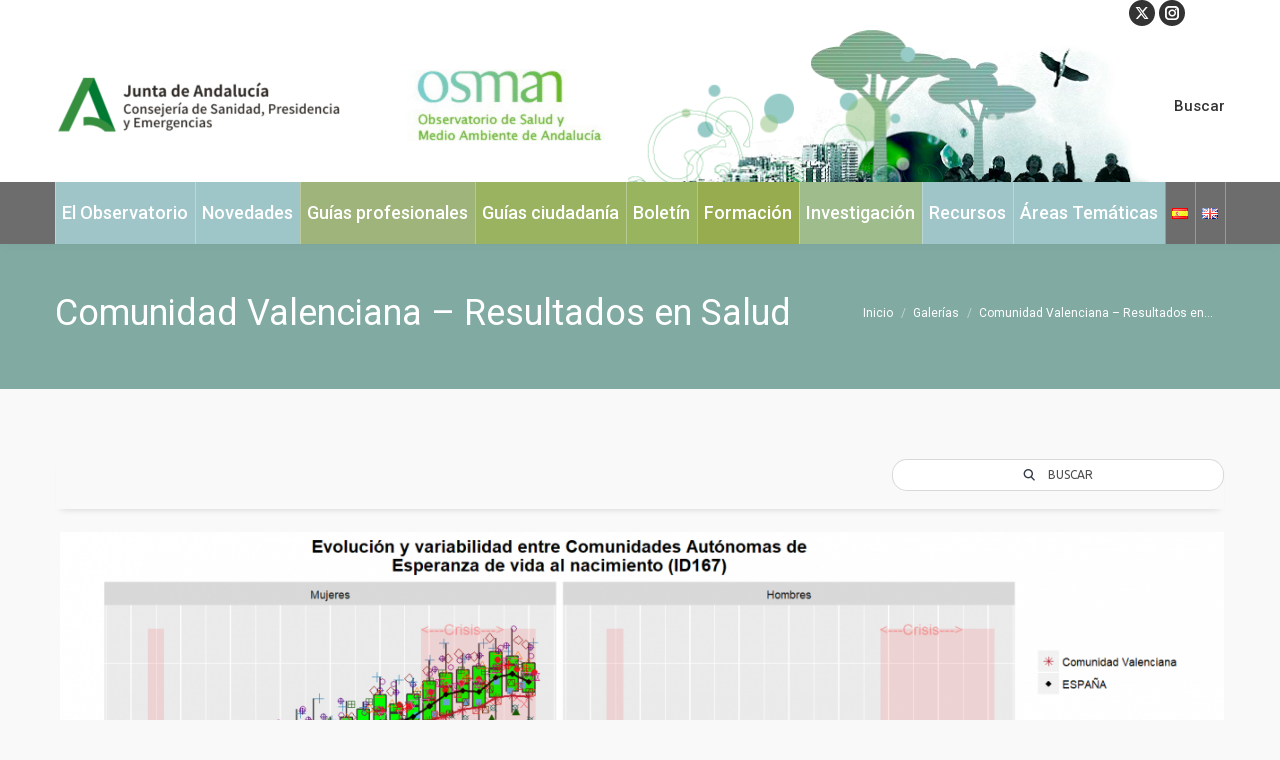

--- FILE ---
content_type: text/html; charset=UTF-8
request_url: https://www.osman.es/bwg_gallery/comunidad-valenciana-resultados-en-salud/
body_size: 24534
content:
<!DOCTYPE html>
<!--[if !(IE 6) | !(IE 7) | !(IE 8)  ]><!-->
<html dir="ltr" lang="es-ES" prefix="og: https://ogp.me/ns#" class="no-js">
<!--<![endif]-->
<head>
	<meta charset="UTF-8" />
				<meta name="viewport" content="width=device-width, initial-scale=1, maximum-scale=1, user-scalable=0"/>
			<meta name="theme-color" content="#99d240"/>	<link rel="profile" href="https://gmpg.org/xfn/11" />
	<title>Comunidad Valenciana – Resultados en Salud - Observatorio de Salud y Medioambiente de Andalucía: OSMAN</title>
<link href="https://fonts.googleapis.com/css?family=Lato:100,100i,200,200i,300,300i,400,400i,500,500i,600,600i,700,700i,800,800i,900,900i%7COpen+Sans:100,100i,200,200i,300,300i,400,400i,500,500i,600,600i,700,700i,800,800i,900,900i%7CIndie+Flower:100,100i,200,200i,300,300i,400,400i,500,500i,600,600i,700,700i,800,800i,900,900i%7COswald:100,100i,200,200i,300,300i,400,400i,500,500i,600,600i,700,700i,800,800i,900,900i" rel="stylesheet">	<style>img:is([sizes="auto" i], [sizes^="auto," i]) { contain-intrinsic-size: 3000px 1500px }</style>
	
		<!-- All in One SEO 4.8.9 - aioseo.com -->
	<meta name="robots" content="max-image-preview:large" />
	<link rel="canonical" href="https://www.osman.es/bwg_gallery/comunidad-valenciana-resultados-en-salud/" />
	<meta name="generator" content="All in One SEO (AIOSEO) 4.8.9" />
		<meta property="og:locale" content="es_ES" />
		<meta property="og:site_name" content="Observatorio de Salud y Medioambiente de Andalucía: OSMAN - El Observatorio de Salud y Medio Ambiente de Andalucía (OSMAN) es un centro de referencia a nivel autonómico que recopila y difunde de forma rigurosa la información existente sobre medio ambiente y salud y que promueve la investigación en salud ambiental" />
		<meta property="og:type" content="article" />
		<meta property="og:title" content="Comunidad Valenciana – Resultados en Salud - Observatorio de Salud y Medioambiente de Andalucía: OSMAN" />
		<meta property="og:url" content="https://www.osman.es/bwg_gallery/comunidad-valenciana-resultados-en-salud/" />
		<meta property="article:published_time" content="2019-10-01T10:28:36+00:00" />
		<meta property="article:modified_time" content="2019-10-01T10:28:36+00:00" />
		<meta name="twitter:card" content="summary" />
		<meta name="twitter:title" content="Comunidad Valenciana – Resultados en Salud - Observatorio de Salud y Medioambiente de Andalucía: OSMAN" />
		<script type="application/ld+json" class="aioseo-schema">
			{"@context":"https:\/\/schema.org","@graph":[{"@type":"BreadcrumbList","@id":"https:\/\/www.osman.es\/bwg_gallery\/comunidad-valenciana-resultados-en-salud\/#breadcrumblist","itemListElement":[{"@type":"ListItem","@id":"https:\/\/www.osman.es#listItem","position":1,"name":"Inicio","item":"https:\/\/www.osman.es","nextItem":{"@type":"ListItem","@id":"https:\/\/www.osman.es\/bwg_gallery\/comunidad-valenciana-resultados-en-salud\/#listItem","name":"Comunidad Valenciana &#8211; Resultados en Salud"}},{"@type":"ListItem","@id":"https:\/\/www.osman.es\/bwg_gallery\/comunidad-valenciana-resultados-en-salud\/#listItem","position":2,"name":"Comunidad Valenciana &#8211; Resultados en Salud","previousItem":{"@type":"ListItem","@id":"https:\/\/www.osman.es#listItem","name":"Inicio"}}]},{"@type":"Organization","@id":"https:\/\/www.osman.es\/#organization","name":"Observatorio de Salud y Medioambiente de Andaluc\u00eda: OSMAN","description":"El Observatorio de Salud y Medio Ambiente de Andaluc\u00eda (OSMAN) es un centro de referencia a nivel auton\u00f3mico que recopila y difunde de forma rigurosa la informaci\u00f3n existente sobre medio ambiente y salud y que promueve la investigaci\u00f3n en salud ambiental","url":"https:\/\/www.osman.es\/"},{"@type":"WebPage","@id":"https:\/\/www.osman.es\/bwg_gallery\/comunidad-valenciana-resultados-en-salud\/#webpage","url":"https:\/\/www.osman.es\/bwg_gallery\/comunidad-valenciana-resultados-en-salud\/","name":"Comunidad Valenciana \u2013 Resultados en Salud - Observatorio de Salud y Medioambiente de Andaluc\u00eda: OSMAN","inLanguage":"es-ES","isPartOf":{"@id":"https:\/\/www.osman.es\/#website"},"breadcrumb":{"@id":"https:\/\/www.osman.es\/bwg_gallery\/comunidad-valenciana-resultados-en-salud\/#breadcrumblist"},"datePublished":"2019-10-01T10:28:36+00:00","dateModified":"2019-10-01T10:28:36+00:00"},{"@type":"WebSite","@id":"https:\/\/www.osman.es\/#website","url":"https:\/\/www.osman.es\/","name":"Observatorio de Salud y Medioambiente de Andaluc\u00eda: OSMAN","description":"El Observatorio de Salud y Medio Ambiente de Andaluc\u00eda (OSMAN) es un centro de referencia a nivel auton\u00f3mico que recopila y difunde de forma rigurosa la informaci\u00f3n existente sobre medio ambiente y salud y que promueve la investigaci\u00f3n en salud ambiental","inLanguage":"es-ES","publisher":{"@id":"https:\/\/www.osman.es\/#organization"}}]}
		</script>
		<!-- All in One SEO -->

<link rel='dns-prefetch' href='//static.addtoany.com' />
<link rel='dns-prefetch' href='//fonts.googleapis.com' />
<link rel="alternate" type="application/rss+xml" title="Observatorio de Salud y Medioambiente de Andalucía: OSMAN &raquo; Feed" href="https://www.osman.es/feed/" />
<link rel="alternate" type="application/rss+xml" title="Observatorio de Salud y Medioambiente de Andalucía: OSMAN &raquo; Feed de los comentarios" href="https://www.osman.es/comments/feed/" />
<link rel="alternate" type="text/calendar" title="Observatorio de Salud y Medioambiente de Andalucía: OSMAN &raquo; iCal Feed" href="https://www.osman.es/events/?ical=1" />
<script>
window._wpemojiSettings = {"baseUrl":"https:\/\/s.w.org\/images\/core\/emoji\/16.0.1\/72x72\/","ext":".png","svgUrl":"https:\/\/s.w.org\/images\/core\/emoji\/16.0.1\/svg\/","svgExt":".svg","source":{"concatemoji":"https:\/\/www.osman.es\/wp-includes\/js\/wp-emoji-release.min.js?ver=c8e61f8a1f5979bcf348e374d02968c0"}};
/*! This file is auto-generated */
!function(s,n){var o,i,e;function c(e){try{var t={supportTests:e,timestamp:(new Date).valueOf()};sessionStorage.setItem(o,JSON.stringify(t))}catch(e){}}function p(e,t,n){e.clearRect(0,0,e.canvas.width,e.canvas.height),e.fillText(t,0,0);var t=new Uint32Array(e.getImageData(0,0,e.canvas.width,e.canvas.height).data),a=(e.clearRect(0,0,e.canvas.width,e.canvas.height),e.fillText(n,0,0),new Uint32Array(e.getImageData(0,0,e.canvas.width,e.canvas.height).data));return t.every(function(e,t){return e===a[t]})}function u(e,t){e.clearRect(0,0,e.canvas.width,e.canvas.height),e.fillText(t,0,0);for(var n=e.getImageData(16,16,1,1),a=0;a<n.data.length;a++)if(0!==n.data[a])return!1;return!0}function f(e,t,n,a){switch(t){case"flag":return n(e,"\ud83c\udff3\ufe0f\u200d\u26a7\ufe0f","\ud83c\udff3\ufe0f\u200b\u26a7\ufe0f")?!1:!n(e,"\ud83c\udde8\ud83c\uddf6","\ud83c\udde8\u200b\ud83c\uddf6")&&!n(e,"\ud83c\udff4\udb40\udc67\udb40\udc62\udb40\udc65\udb40\udc6e\udb40\udc67\udb40\udc7f","\ud83c\udff4\u200b\udb40\udc67\u200b\udb40\udc62\u200b\udb40\udc65\u200b\udb40\udc6e\u200b\udb40\udc67\u200b\udb40\udc7f");case"emoji":return!a(e,"\ud83e\udedf")}return!1}function g(e,t,n,a){var r="undefined"!=typeof WorkerGlobalScope&&self instanceof WorkerGlobalScope?new OffscreenCanvas(300,150):s.createElement("canvas"),o=r.getContext("2d",{willReadFrequently:!0}),i=(o.textBaseline="top",o.font="600 32px Arial",{});return e.forEach(function(e){i[e]=t(o,e,n,a)}),i}function t(e){var t=s.createElement("script");t.src=e,t.defer=!0,s.head.appendChild(t)}"undefined"!=typeof Promise&&(o="wpEmojiSettingsSupports",i=["flag","emoji"],n.supports={everything:!0,everythingExceptFlag:!0},e=new Promise(function(e){s.addEventListener("DOMContentLoaded",e,{once:!0})}),new Promise(function(t){var n=function(){try{var e=JSON.parse(sessionStorage.getItem(o));if("object"==typeof e&&"number"==typeof e.timestamp&&(new Date).valueOf()<e.timestamp+604800&&"object"==typeof e.supportTests)return e.supportTests}catch(e){}return null}();if(!n){if("undefined"!=typeof Worker&&"undefined"!=typeof OffscreenCanvas&&"undefined"!=typeof URL&&URL.createObjectURL&&"undefined"!=typeof Blob)try{var e="postMessage("+g.toString()+"("+[JSON.stringify(i),f.toString(),p.toString(),u.toString()].join(",")+"));",a=new Blob([e],{type:"text/javascript"}),r=new Worker(URL.createObjectURL(a),{name:"wpTestEmojiSupports"});return void(r.onmessage=function(e){c(n=e.data),r.terminate(),t(n)})}catch(e){}c(n=g(i,f,p,u))}t(n)}).then(function(e){for(var t in e)n.supports[t]=e[t],n.supports.everything=n.supports.everything&&n.supports[t],"flag"!==t&&(n.supports.everythingExceptFlag=n.supports.everythingExceptFlag&&n.supports[t]);n.supports.everythingExceptFlag=n.supports.everythingExceptFlag&&!n.supports.flag,n.DOMReady=!1,n.readyCallback=function(){n.DOMReady=!0}}).then(function(){return e}).then(function(){var e;n.supports.everything||(n.readyCallback(),(e=n.source||{}).concatemoji?t(e.concatemoji):e.wpemoji&&e.twemoji&&(t(e.twemoji),t(e.wpemoji)))}))}((window,document),window._wpemojiSettings);
</script>
<link rel='stylesheet' id='twb-open-sans-css' href='https://fonts.googleapis.com/css?family=Open+Sans%3A300%2C400%2C500%2C600%2C700%2C800&#038;display=swap&#038;ver=c8e61f8a1f5979bcf348e374d02968c0' media='all' />
<link rel='stylesheet' id='twbbwg-global-css' href='https://www.osman.es/wp-content/plugins/photo-gallery/booster/assets/css/global.css?ver=1.0.0' media='all' />
<link rel='stylesheet' id='layerslider-css' href='https://www.osman.es/wp-content/plugins/LayerSlider/assets/static/layerslider/css/layerslider.css?ver=8.0.1' media='all' />
<style id='wp-emoji-styles-inline-css'>

	img.wp-smiley, img.emoji {
		display: inline !important;
		border: none !important;
		box-shadow: none !important;
		height: 1em !important;
		width: 1em !important;
		margin: 0 0.07em !important;
		vertical-align: -0.1em !important;
		background: none !important;
		padding: 0 !important;
	}
</style>
<link rel='stylesheet' id='wp-block-library-css' href='https://www.osman.es/wp-includes/css/dist/block-library/style.min.css?ver=c8e61f8a1f5979bcf348e374d02968c0' media='all' />
<style id='wp-block-library-theme-inline-css'>
.wp-block-audio :where(figcaption){color:#555;font-size:13px;text-align:center}.is-dark-theme .wp-block-audio :where(figcaption){color:#ffffffa6}.wp-block-audio{margin:0 0 1em}.wp-block-code{border:1px solid #ccc;border-radius:4px;font-family:Menlo,Consolas,monaco,monospace;padding:.8em 1em}.wp-block-embed :where(figcaption){color:#555;font-size:13px;text-align:center}.is-dark-theme .wp-block-embed :where(figcaption){color:#ffffffa6}.wp-block-embed{margin:0 0 1em}.blocks-gallery-caption{color:#555;font-size:13px;text-align:center}.is-dark-theme .blocks-gallery-caption{color:#ffffffa6}:root :where(.wp-block-image figcaption){color:#555;font-size:13px;text-align:center}.is-dark-theme :root :where(.wp-block-image figcaption){color:#ffffffa6}.wp-block-image{margin:0 0 1em}.wp-block-pullquote{border-bottom:4px solid;border-top:4px solid;color:currentColor;margin-bottom:1.75em}.wp-block-pullquote cite,.wp-block-pullquote footer,.wp-block-pullquote__citation{color:currentColor;font-size:.8125em;font-style:normal;text-transform:uppercase}.wp-block-quote{border-left:.25em solid;margin:0 0 1.75em;padding-left:1em}.wp-block-quote cite,.wp-block-quote footer{color:currentColor;font-size:.8125em;font-style:normal;position:relative}.wp-block-quote:where(.has-text-align-right){border-left:none;border-right:.25em solid;padding-left:0;padding-right:1em}.wp-block-quote:where(.has-text-align-center){border:none;padding-left:0}.wp-block-quote.is-large,.wp-block-quote.is-style-large,.wp-block-quote:where(.is-style-plain){border:none}.wp-block-search .wp-block-search__label{font-weight:700}.wp-block-search__button{border:1px solid #ccc;padding:.375em .625em}:where(.wp-block-group.has-background){padding:1.25em 2.375em}.wp-block-separator.has-css-opacity{opacity:.4}.wp-block-separator{border:none;border-bottom:2px solid;margin-left:auto;margin-right:auto}.wp-block-separator.has-alpha-channel-opacity{opacity:1}.wp-block-separator:not(.is-style-wide):not(.is-style-dots){width:100px}.wp-block-separator.has-background:not(.is-style-dots){border-bottom:none;height:1px}.wp-block-separator.has-background:not(.is-style-wide):not(.is-style-dots){height:2px}.wp-block-table{margin:0 0 1em}.wp-block-table td,.wp-block-table th{word-break:normal}.wp-block-table :where(figcaption){color:#555;font-size:13px;text-align:center}.is-dark-theme .wp-block-table :where(figcaption){color:#ffffffa6}.wp-block-video :where(figcaption){color:#555;font-size:13px;text-align:center}.is-dark-theme .wp-block-video :where(figcaption){color:#ffffffa6}.wp-block-video{margin:0 0 1em}:root :where(.wp-block-template-part.has-background){margin-bottom:0;margin-top:0;padding:1.25em 2.375em}
</style>
<style id='classic-theme-styles-inline-css'>
/*! This file is auto-generated */
.wp-block-button__link{color:#fff;background-color:#32373c;border-radius:9999px;box-shadow:none;text-decoration:none;padding:calc(.667em + 2px) calc(1.333em + 2px);font-size:1.125em}.wp-block-file__button{background:#32373c;color:#fff;text-decoration:none}
</style>
<style id='global-styles-inline-css'>
:root{--wp--preset--aspect-ratio--square: 1;--wp--preset--aspect-ratio--4-3: 4/3;--wp--preset--aspect-ratio--3-4: 3/4;--wp--preset--aspect-ratio--3-2: 3/2;--wp--preset--aspect-ratio--2-3: 2/3;--wp--preset--aspect-ratio--16-9: 16/9;--wp--preset--aspect-ratio--9-16: 9/16;--wp--preset--color--black: #000000;--wp--preset--color--cyan-bluish-gray: #abb8c3;--wp--preset--color--white: #FFF;--wp--preset--color--pale-pink: #f78da7;--wp--preset--color--vivid-red: #cf2e2e;--wp--preset--color--luminous-vivid-orange: #ff6900;--wp--preset--color--luminous-vivid-amber: #fcb900;--wp--preset--color--light-green-cyan: #7bdcb5;--wp--preset--color--vivid-green-cyan: #00d084;--wp--preset--color--pale-cyan-blue: #8ed1fc;--wp--preset--color--vivid-cyan-blue: #0693e3;--wp--preset--color--vivid-purple: #9b51e0;--wp--preset--color--accent: #99d240;--wp--preset--color--dark-gray: #111;--wp--preset--color--light-gray: #767676;--wp--preset--gradient--vivid-cyan-blue-to-vivid-purple: linear-gradient(135deg,rgba(6,147,227,1) 0%,rgb(155,81,224) 100%);--wp--preset--gradient--light-green-cyan-to-vivid-green-cyan: linear-gradient(135deg,rgb(122,220,180) 0%,rgb(0,208,130) 100%);--wp--preset--gradient--luminous-vivid-amber-to-luminous-vivid-orange: linear-gradient(135deg,rgba(252,185,0,1) 0%,rgba(255,105,0,1) 100%);--wp--preset--gradient--luminous-vivid-orange-to-vivid-red: linear-gradient(135deg,rgba(255,105,0,1) 0%,rgb(207,46,46) 100%);--wp--preset--gradient--very-light-gray-to-cyan-bluish-gray: linear-gradient(135deg,rgb(238,238,238) 0%,rgb(169,184,195) 100%);--wp--preset--gradient--cool-to-warm-spectrum: linear-gradient(135deg,rgb(74,234,220) 0%,rgb(151,120,209) 20%,rgb(207,42,186) 40%,rgb(238,44,130) 60%,rgb(251,105,98) 80%,rgb(254,248,76) 100%);--wp--preset--gradient--blush-light-purple: linear-gradient(135deg,rgb(255,206,236) 0%,rgb(152,150,240) 100%);--wp--preset--gradient--blush-bordeaux: linear-gradient(135deg,rgb(254,205,165) 0%,rgb(254,45,45) 50%,rgb(107,0,62) 100%);--wp--preset--gradient--luminous-dusk: linear-gradient(135deg,rgb(255,203,112) 0%,rgb(199,81,192) 50%,rgb(65,88,208) 100%);--wp--preset--gradient--pale-ocean: linear-gradient(135deg,rgb(255,245,203) 0%,rgb(182,227,212) 50%,rgb(51,167,181) 100%);--wp--preset--gradient--electric-grass: linear-gradient(135deg,rgb(202,248,128) 0%,rgb(113,206,126) 100%);--wp--preset--gradient--midnight: linear-gradient(135deg,rgb(2,3,129) 0%,rgb(40,116,252) 100%);--wp--preset--font-size--small: 13px;--wp--preset--font-size--medium: 20px;--wp--preset--font-size--large: 36px;--wp--preset--font-size--x-large: 42px;--wp--preset--spacing--20: 0.44rem;--wp--preset--spacing--30: 0.67rem;--wp--preset--spacing--40: 1rem;--wp--preset--spacing--50: 1.5rem;--wp--preset--spacing--60: 2.25rem;--wp--preset--spacing--70: 3.38rem;--wp--preset--spacing--80: 5.06rem;--wp--preset--shadow--natural: 6px 6px 9px rgba(0, 0, 0, 0.2);--wp--preset--shadow--deep: 12px 12px 50px rgba(0, 0, 0, 0.4);--wp--preset--shadow--sharp: 6px 6px 0px rgba(0, 0, 0, 0.2);--wp--preset--shadow--outlined: 6px 6px 0px -3px rgba(255, 255, 255, 1), 6px 6px rgba(0, 0, 0, 1);--wp--preset--shadow--crisp: 6px 6px 0px rgba(0, 0, 0, 1);}:where(.is-layout-flex){gap: 0.5em;}:where(.is-layout-grid){gap: 0.5em;}body .is-layout-flex{display: flex;}.is-layout-flex{flex-wrap: wrap;align-items: center;}.is-layout-flex > :is(*, div){margin: 0;}body .is-layout-grid{display: grid;}.is-layout-grid > :is(*, div){margin: 0;}:where(.wp-block-columns.is-layout-flex){gap: 2em;}:where(.wp-block-columns.is-layout-grid){gap: 2em;}:where(.wp-block-post-template.is-layout-flex){gap: 1.25em;}:where(.wp-block-post-template.is-layout-grid){gap: 1.25em;}.has-black-color{color: var(--wp--preset--color--black) !important;}.has-cyan-bluish-gray-color{color: var(--wp--preset--color--cyan-bluish-gray) !important;}.has-white-color{color: var(--wp--preset--color--white) !important;}.has-pale-pink-color{color: var(--wp--preset--color--pale-pink) !important;}.has-vivid-red-color{color: var(--wp--preset--color--vivid-red) !important;}.has-luminous-vivid-orange-color{color: var(--wp--preset--color--luminous-vivid-orange) !important;}.has-luminous-vivid-amber-color{color: var(--wp--preset--color--luminous-vivid-amber) !important;}.has-light-green-cyan-color{color: var(--wp--preset--color--light-green-cyan) !important;}.has-vivid-green-cyan-color{color: var(--wp--preset--color--vivid-green-cyan) !important;}.has-pale-cyan-blue-color{color: var(--wp--preset--color--pale-cyan-blue) !important;}.has-vivid-cyan-blue-color{color: var(--wp--preset--color--vivid-cyan-blue) !important;}.has-vivid-purple-color{color: var(--wp--preset--color--vivid-purple) !important;}.has-black-background-color{background-color: var(--wp--preset--color--black) !important;}.has-cyan-bluish-gray-background-color{background-color: var(--wp--preset--color--cyan-bluish-gray) !important;}.has-white-background-color{background-color: var(--wp--preset--color--white) !important;}.has-pale-pink-background-color{background-color: var(--wp--preset--color--pale-pink) !important;}.has-vivid-red-background-color{background-color: var(--wp--preset--color--vivid-red) !important;}.has-luminous-vivid-orange-background-color{background-color: var(--wp--preset--color--luminous-vivid-orange) !important;}.has-luminous-vivid-amber-background-color{background-color: var(--wp--preset--color--luminous-vivid-amber) !important;}.has-light-green-cyan-background-color{background-color: var(--wp--preset--color--light-green-cyan) !important;}.has-vivid-green-cyan-background-color{background-color: var(--wp--preset--color--vivid-green-cyan) !important;}.has-pale-cyan-blue-background-color{background-color: var(--wp--preset--color--pale-cyan-blue) !important;}.has-vivid-cyan-blue-background-color{background-color: var(--wp--preset--color--vivid-cyan-blue) !important;}.has-vivid-purple-background-color{background-color: var(--wp--preset--color--vivid-purple) !important;}.has-black-border-color{border-color: var(--wp--preset--color--black) !important;}.has-cyan-bluish-gray-border-color{border-color: var(--wp--preset--color--cyan-bluish-gray) !important;}.has-white-border-color{border-color: var(--wp--preset--color--white) !important;}.has-pale-pink-border-color{border-color: var(--wp--preset--color--pale-pink) !important;}.has-vivid-red-border-color{border-color: var(--wp--preset--color--vivid-red) !important;}.has-luminous-vivid-orange-border-color{border-color: var(--wp--preset--color--luminous-vivid-orange) !important;}.has-luminous-vivid-amber-border-color{border-color: var(--wp--preset--color--luminous-vivid-amber) !important;}.has-light-green-cyan-border-color{border-color: var(--wp--preset--color--light-green-cyan) !important;}.has-vivid-green-cyan-border-color{border-color: var(--wp--preset--color--vivid-green-cyan) !important;}.has-pale-cyan-blue-border-color{border-color: var(--wp--preset--color--pale-cyan-blue) !important;}.has-vivid-cyan-blue-border-color{border-color: var(--wp--preset--color--vivid-cyan-blue) !important;}.has-vivid-purple-border-color{border-color: var(--wp--preset--color--vivid-purple) !important;}.has-vivid-cyan-blue-to-vivid-purple-gradient-background{background: var(--wp--preset--gradient--vivid-cyan-blue-to-vivid-purple) !important;}.has-light-green-cyan-to-vivid-green-cyan-gradient-background{background: var(--wp--preset--gradient--light-green-cyan-to-vivid-green-cyan) !important;}.has-luminous-vivid-amber-to-luminous-vivid-orange-gradient-background{background: var(--wp--preset--gradient--luminous-vivid-amber-to-luminous-vivid-orange) !important;}.has-luminous-vivid-orange-to-vivid-red-gradient-background{background: var(--wp--preset--gradient--luminous-vivid-orange-to-vivid-red) !important;}.has-very-light-gray-to-cyan-bluish-gray-gradient-background{background: var(--wp--preset--gradient--very-light-gray-to-cyan-bluish-gray) !important;}.has-cool-to-warm-spectrum-gradient-background{background: var(--wp--preset--gradient--cool-to-warm-spectrum) !important;}.has-blush-light-purple-gradient-background{background: var(--wp--preset--gradient--blush-light-purple) !important;}.has-blush-bordeaux-gradient-background{background: var(--wp--preset--gradient--blush-bordeaux) !important;}.has-luminous-dusk-gradient-background{background: var(--wp--preset--gradient--luminous-dusk) !important;}.has-pale-ocean-gradient-background{background: var(--wp--preset--gradient--pale-ocean) !important;}.has-electric-grass-gradient-background{background: var(--wp--preset--gradient--electric-grass) !important;}.has-midnight-gradient-background{background: var(--wp--preset--gradient--midnight) !important;}.has-small-font-size{font-size: var(--wp--preset--font-size--small) !important;}.has-medium-font-size{font-size: var(--wp--preset--font-size--medium) !important;}.has-large-font-size{font-size: var(--wp--preset--font-size--large) !important;}.has-x-large-font-size{font-size: var(--wp--preset--font-size--x-large) !important;}
:where(.wp-block-post-template.is-layout-flex){gap: 1.25em;}:where(.wp-block-post-template.is-layout-grid){gap: 1.25em;}
:where(.wp-block-columns.is-layout-flex){gap: 2em;}:where(.wp-block-columns.is-layout-grid){gap: 2em;}
:root :where(.wp-block-pullquote){font-size: 1.5em;line-height: 1.6;}
</style>
<link rel='stylesheet' id='titan-adminbar-styles-css' href='https://www.osman.es/wp-content/plugins/anti-spam/assets/css/admin-bar.css?ver=7.4.0' media='all' />
<link rel='stylesheet' id='contact-form-7-css' href='https://www.osman.es/wp-content/plugins/contact-form-7/includes/css/styles.css?ver=6.1.3' media='all' />
<link rel='stylesheet' id='wpdm-fonticon-css' href='https://www.osman.es/wp-content/plugins/download-manager/assets/wpdm-iconfont/css/wpdm-icons.css?ver=c8e61f8a1f5979bcf348e374d02968c0' media='all' />
<link rel='stylesheet' id='wpdm-front-css' href='https://www.osman.es/wp-content/plugins/download-manager/assets/css/front.min.css?ver=c8e61f8a1f5979bcf348e374d02968c0' media='all' />
<link rel='stylesheet' id='bwg_fonts-css' href='https://www.osman.es/wp-content/plugins/photo-gallery/css/bwg-fonts/fonts.css?ver=0.0.1' media='all' />
<link rel='stylesheet' id='sumoselect-css' href='https://www.osman.es/wp-content/plugins/photo-gallery/css/sumoselect.min.css?ver=3.4.6' media='all' />
<link rel='stylesheet' id='mCustomScrollbar-css' href='https://www.osman.es/wp-content/plugins/photo-gallery/css/jquery.mCustomScrollbar.min.css?ver=3.1.5' media='all' />
<link rel='stylesheet' id='bwg_googlefonts-css' href='https://fonts.googleapis.com/css?family=Ubuntu&#038;subset=greek,latin,greek-ext,vietnamese,cyrillic-ext,latin-ext,cyrillic' media='all' />
<link rel='stylesheet' id='bwg_frontend-css' href='https://www.osman.es/wp-content/plugins/photo-gallery/css/styles.min.css?ver=1.8.35' media='all' />
<link rel='stylesheet' id='tablepress-columnfilterwidgets-css-css' href='https://www.osman.es/wp-content/plugins/tablepress-datatables-column-filter-widgets/css/ColumnFilterWidgets.min.css?ver=1.2' media='all' />
<link rel='stylesheet' id='the7-font-css' href='https://www.osman.es/wp-content/themes/dt-the7/fonts/icomoon-the7-font/icomoon-the7-font.min.css?ver=12.10.0.1' media='all' />
<link rel='stylesheet' id='the7-awesome-fonts-css' href='https://www.osman.es/wp-content/themes/dt-the7/fonts/FontAwesome/css/all.min.css?ver=12.10.0.1' media='all' />
<link rel='stylesheet' id='the7-awesome-fonts-back-css' href='https://www.osman.es/wp-content/themes/dt-the7/fonts/FontAwesome/back-compat.min.css?ver=12.10.0.1' media='all' />
<link rel='stylesheet' id='the7-Defaults-css' href='https://www.osman.es/wp-content/uploads/smile_fonts/Defaults/Defaults.css?ver=c8e61f8a1f5979bcf348e374d02968c0' media='all' />
<link rel='stylesheet' id='dflip-style-css' href='https://www.osman.es/wp-content/plugins/3d-flipbook-dflip-lite/assets/css/dflip.min.css?ver=2.4.20' media='all' />
<link rel='stylesheet' id='tablepress-datatables-buttons-css' href='https://www.osman.es/wp-content/plugins/tablepress-datatables-buttons/css/buttons.dataTables.min.css?ver=1.5' media='all' />
<link rel='stylesheet' id='tablepress-default-css' href='https://www.osman.es/wp-content/plugins/tablepress/css/build/default.css?ver=3.2.5' media='all' />
<link rel='stylesheet' id='tablepress-responsive-tables-css' href='https://www.osman.es/wp-content/plugins/tablepress-responsive-tables/css/tablepress-responsive.min.css?ver=1.8' media='all' />
<link rel='stylesheet' id='dt-web-fonts-css' href='https://fonts.googleapis.com/css?family=Roboto:400,500,600,700' media='all' />
<link rel='stylesheet' id='dt-main-css' href='https://www.osman.es/wp-content/themes/dt-the7/css/main.min.css?ver=12.10.0.1' media='all' />
<style id='dt-main-inline-css'>
body #load {
  display: block;
  height: 100%;
  overflow: hidden;
  position: fixed;
  width: 100%;
  z-index: 9901;
  opacity: 1;
  visibility: visible;
  transition: all .35s ease-out;
}
.load-wrap {
  width: 100%;
  height: 100%;
  background-position: center center;
  background-repeat: no-repeat;
  text-align: center;
  display: -ms-flexbox;
  display: -ms-flex;
  display: flex;
  -ms-align-items: center;
  -ms-flex-align: center;
  align-items: center;
  -ms-flex-flow: column wrap;
  flex-flow: column wrap;
  -ms-flex-pack: center;
  -ms-justify-content: center;
  justify-content: center;
}
.load-wrap > svg {
  position: absolute;
  top: 50%;
  left: 50%;
  transform: translate(-50%,-50%);
}
#load {
  background: var(--the7-elementor-beautiful-loading-bg,#ffffff);
  --the7-beautiful-spinner-color2: var(--the7-beautiful-spinner-color,rgba(93,198,98,0.75));
}

</style>
<link rel='stylesheet' id='the7-custom-scrollbar-css' href='https://www.osman.es/wp-content/themes/dt-the7/lib/custom-scrollbar/custom-scrollbar.min.css?ver=12.10.0.1' media='all' />
<link rel='stylesheet' id='the7-wpbakery-css' href='https://www.osman.es/wp-content/themes/dt-the7/css/wpbakery.min.css?ver=12.10.0.1' media='all' />
<link rel='stylesheet' id='the7-core-css' href='https://www.osman.es/wp-content/plugins/dt-the7-core/assets/css/post-type.min.css?ver=2.7.12' media='all' />
<link rel='stylesheet' id='addtoany-css' href='https://www.osman.es/wp-content/plugins/add-to-any/addtoany.min.css?ver=1.16' media='all' />
<link rel='stylesheet' id='the7-css-vars-css' href='https://www.osman.es/wp-content/uploads/the7-css/css-vars.css?ver=4d2304abd9dd' media='all' />
<link rel='stylesheet' id='dt-custom-css' href='https://www.osman.es/wp-content/uploads/the7-css/custom.css?ver=4d2304abd9dd' media='all' />
<link rel='stylesheet' id='dt-media-css' href='https://www.osman.es/wp-content/uploads/the7-css/media.css?ver=4d2304abd9dd' media='all' />
<link rel='stylesheet' id='the7-mega-menu-css' href='https://www.osman.es/wp-content/uploads/the7-css/mega-menu.css?ver=4d2304abd9dd' media='all' />
<link rel='stylesheet' id='the7-elements-albums-portfolio-css' href='https://www.osman.es/wp-content/uploads/the7-css/the7-elements-albums-portfolio.css?ver=4d2304abd9dd' media='all' />
<link rel='stylesheet' id='the7-elements-css' href='https://www.osman.es/wp-content/uploads/the7-css/post-type-dynamic.css?ver=4d2304abd9dd' media='all' />
<link rel='stylesheet' id='style-css' href='https://www.osman.es/wp-content/themes/dt-the7/style.css?ver=12.10.0.1' media='all' />
<script src="https://www.osman.es/wp-includes/js/jquery/jquery.min.js?ver=3.7.1" id="jquery-core-js"></script>
<script src="https://www.osman.es/wp-includes/js/jquery/jquery-migrate.min.js?ver=3.4.1" id="jquery-migrate-js"></script>
<script src="https://www.osman.es/wp-content/plugins/photo-gallery/booster/assets/js/circle-progress.js?ver=1.2.2" id="twbbwg-circle-js"></script>
<script id="twbbwg-global-js-extra">
var twb = {"nonce":"ecfe2e02b7","ajax_url":"https:\/\/www.osman.es\/wp-admin\/admin-ajax.php","plugin_url":"https:\/\/www.osman.es\/wp-content\/plugins\/photo-gallery\/booster","href":"https:\/\/www.osman.es\/wp-admin\/admin.php?page=twbbwg_photo-gallery"};
var twb = {"nonce":"ecfe2e02b7","ajax_url":"https:\/\/www.osman.es\/wp-admin\/admin-ajax.php","plugin_url":"https:\/\/www.osman.es\/wp-content\/plugins\/photo-gallery\/booster","href":"https:\/\/www.osman.es\/wp-admin\/admin.php?page=twbbwg_photo-gallery"};
</script>
<script src="https://www.osman.es/wp-content/plugins/photo-gallery/booster/assets/js/global.js?ver=1.0.0" id="twbbwg-global-js"></script>
<script id="layerslider-utils-js-extra">
var LS_Meta = {"v":"8.0.1","fixGSAP":"1"};
</script>
<script src="https://www.osman.es/wp-content/plugins/LayerSlider/assets/static/layerslider/js/layerslider.utils.js?ver=8.0.1" id="layerslider-utils-js"></script>
<script src="https://www.osman.es/wp-content/plugins/LayerSlider/assets/static/layerslider/js/layerslider.kreaturamedia.jquery.js?ver=8.0.1" id="layerslider-js"></script>
<script src="https://www.osman.es/wp-content/plugins/LayerSlider/assets/static/layerslider/js/layerslider.transitions.js?ver=8.0.1" id="layerslider-transitions-js"></script>
<script id="addtoany-core-js-before">
window.a2a_config=window.a2a_config||{};a2a_config.callbacks=[];a2a_config.overlays=[];a2a_config.templates={};a2a_localize = {
	Share: "Compartir",
	Save: "Guardar",
	Subscribe: "Suscribir",
	Email: "Correo electrónico",
	Bookmark: "Marcador",
	ShowAll: "Mostrar todo",
	ShowLess: "Mostrar menos",
	FindServices: "Encontrar servicio(s)",
	FindAnyServiceToAddTo: "Encuentra al instante cualquier servicio para añadir a",
	PoweredBy: "Funciona con",
	ShareViaEmail: "Compartir por correo electrónico",
	SubscribeViaEmail: "Suscribirse a través de correo electrónico",
	BookmarkInYourBrowser: "Añadir a marcadores de tu navegador",
	BookmarkInstructions: "Presiona «Ctrl+D» o «\u2318+D» para añadir esta página a marcadores",
	AddToYourFavorites: "Añadir a tus favoritos",
	SendFromWebOrProgram: "Enviar desde cualquier dirección o programa de correo electrónico ",
	EmailProgram: "Programa de correo electrónico",
	More: "Más&#8230;",
	ThanksForSharing: "¡Gracias por compartir!",
	ThanksForFollowing: "¡Gracias por seguirnos!"
};
</script>
<script defer src="https://static.addtoany.com/menu/page.js" id="addtoany-core-js"></script>
<script defer src="https://www.osman.es/wp-content/plugins/add-to-any/addtoany.min.js?ver=1.1" id="addtoany-jquery-js"></script>
<script src="https://www.osman.es/wp-content/plugins/download-manager/assets/js/wpdm.min.js?ver=c8e61f8a1f5979bcf348e374d02968c0" id="wpdm-frontend-js-js"></script>
<script id="wpdm-frontjs-js-extra">
var wpdm_url = {"home":"https:\/\/www.osman.es\/","site":"https:\/\/www.osman.es\/","ajax":"https:\/\/www.osman.es\/wp-admin\/admin-ajax.php"};
var wpdm_js = {"spinner":"<i class=\"wpdm-icon wpdm-sun wpdm-spin\"><\/i>","client_id":"37e7a34e1ff61147b911075b4ca6e02e"};
var wpdm_strings = {"pass_var":"\u00a1Contrase\u00f1a verificada!","pass_var_q":"Haz clic en el bot\u00f3n siguiente para iniciar la descarga.","start_dl":"Iniciar descarga"};
</script>
<script src="https://www.osman.es/wp-content/plugins/download-manager/assets/js/front.min.js?ver=3.3.32" id="wpdm-frontjs-js"></script>
<script src="https://www.osman.es/wp-content/plugins/photo-gallery/js/jquery.sumoselect.min.js?ver=3.4.6" id="sumoselect-js"></script>
<script src="https://www.osman.es/wp-content/plugins/photo-gallery/js/tocca.min.js?ver=2.0.9" id="bwg_mobile-js"></script>
<script src="https://www.osman.es/wp-content/plugins/photo-gallery/js/jquery.mCustomScrollbar.concat.min.js?ver=3.1.5" id="mCustomScrollbar-js"></script>
<script src="https://www.osman.es/wp-content/plugins/photo-gallery/js/jquery.fullscreen.min.js?ver=0.6.0" id="jquery-fullscreen-js"></script>
<script id="bwg_frontend-js-extra">
var bwg_objectsL10n = {"bwg_field_required":"este campo es obligatorio.","bwg_mail_validation":"Esta no es una direcci\u00f3n de correo electr\u00f3nico v\u00e1lida.","bwg_search_result":"No hay im\u00e1genes que coincidan con tu b\u00fasqueda.","bwg_select_tag":"Seleccionar la etiqueta","bwg_order_by":"Ordenar por","bwg_search":"Buscar","bwg_show_ecommerce":"Mostrar el comercio electr\u00f3nico","bwg_hide_ecommerce":"Ocultar el comercio electr\u00f3nico","bwg_show_comments":"Restaurar","bwg_hide_comments":"Ocultar comentarios","bwg_restore":"Restaurar","bwg_maximize":"Maximizar","bwg_fullscreen":"Pantalla completa","bwg_exit_fullscreen":"Salir de pantalla completa","bwg_search_tag":"BUSCAR...","bwg_tag_no_match":"No se han encontrado etiquetas","bwg_all_tags_selected":"Todas las etiquetas seleccionadas","bwg_tags_selected":"etiqueta seleccionada","play":"Reproducir","pause":"Pausa","is_pro":"","bwg_play":"Reproducir","bwg_pause":"Pausa","bwg_hide_info":"Anterior informaci\u00f3n","bwg_show_info":"Mostrar info","bwg_hide_rating":"Ocultar las valoraciones","bwg_show_rating":"Mostrar la valoraci\u00f3n","ok":"Aceptar","cancel":"Cancelar","select_all":"Seleccionar todo","lazy_load":"0","lazy_loader":"https:\/\/www.osman.es\/wp-content\/plugins\/photo-gallery\/images\/ajax_loader.png","front_ajax":"0","bwg_tag_see_all":"Ver todas las etiquetas","bwg_tag_see_less":"Ver menos etiquetas"};
</script>
<script src="https://www.osman.es/wp-content/plugins/photo-gallery/js/scripts.min.js?ver=1.8.35" id="bwg_frontend-js"></script>
<script id="dt-above-fold-js-extra">
var dtLocal = {"themeUrl":"https:\/\/www.osman.es\/wp-content\/themes\/dt-the7","passText":"Para ver esta publicaci\u00f3n protegida, introduce la contrase\u00f1a debajo:","moreButtonText":{"loading":"Cargando...","loadMore":"Cargar m\u00e1s"},"postID":"4331","ajaxurl":"https:\/\/www.osman.es\/wp-admin\/admin-ajax.php","REST":{"baseUrl":"https:\/\/www.osman.es\/wp-json\/the7\/v1","endpoints":{"sendMail":"\/send-mail"}},"contactMessages":{"required":"One or more fields have an error. Please check and try again.","terms":"Please accept the privacy policy.","fillTheCaptchaError":"Please, fill the captcha."},"captchaSiteKey":"","ajaxNonce":"8a5329d096","pageData":"","themeSettings":{"smoothScroll":"off","lazyLoading":false,"desktopHeader":{"height":210},"ToggleCaptionEnabled":"disabled","ToggleCaption":"Navigation","floatingHeader":{"showAfter":220,"showMenu":true,"height":60,"logo":{"showLogo":false,"html":"<img class=\" preload-me\" src=\"https:\/\/www.osman.es\/wp-content\/uploads\/2020\/03\/logo_osman_peq_2020.jpg\" srcset=\"https:\/\/www.osman.es\/wp-content\/uploads\/2020\/03\/logo_osman_peq_2020.jpg 211w, https:\/\/www.osman.es\/wp-content\/uploads\/2020\/03\/logo_osman_peq_2020.jpg 211w\" width=\"211\" height=\"50\"   sizes=\"211px\" alt=\"Observatorio de Salud y Medioambiente de Andaluc\u00eda: OSMAN\" \/>","url":"https:\/\/www.osman.es\/"}},"topLine":{"floatingTopLine":{"logo":{"showLogo":false,"html":""}}},"mobileHeader":{"firstSwitchPoint":999,"secondSwitchPoint":900,"firstSwitchPointHeight":60,"secondSwitchPointHeight":60,"mobileToggleCaptionEnabled":"disabled","mobileToggleCaption":"Men\u00fa"},"stickyMobileHeaderFirstSwitch":{"logo":{"html":"<img class=\" preload-me\" src=\"https:\/\/www.osman.es\/wp-content\/uploads\/2025\/10\/logo_OSMAN_movil.png\" srcset=\"https:\/\/www.osman.es\/wp-content\/uploads\/2025\/10\/logo_OSMAN_movil.png 502w, https:\/\/www.osman.es\/wp-content\/uploads\/2025\/10\/logo_OSMAN_movil.png 502w\" width=\"502\" height=\"73\"   sizes=\"502px\" alt=\"Observatorio de Salud y Medioambiente de Andaluc\u00eda: OSMAN\" \/>"}},"stickyMobileHeaderSecondSwitch":{"logo":{"html":"<img class=\" preload-me\" src=\"https:\/\/www.osman.es\/wp-content\/uploads\/2025\/10\/logo_OSMAN_movil.png\" srcset=\"https:\/\/www.osman.es\/wp-content\/uploads\/2025\/10\/logo_OSMAN_movil.png 502w, https:\/\/www.osman.es\/wp-content\/uploads\/2025\/10\/logo_OSMAN_movil.png 502w\" width=\"502\" height=\"73\"   sizes=\"502px\" alt=\"Observatorio de Salud y Medioambiente de Andaluc\u00eda: OSMAN\" \/>"}},"sidebar":{"switchPoint":970},"boxedWidth":"1280px"},"VCMobileScreenWidth":"768"};
var dtShare = {"shareButtonText":{"facebook":"Compartir en Facebook","twitter":"Share on X","pinterest":"Tweet","linkedin":"Compartir en Linkedin","whatsapp":"Compartir en Whatsapp"},"overlayOpacity":"85"};
</script>
<script src="https://www.osman.es/wp-content/themes/dt-the7/js/above-the-fold.min.js?ver=12.10.0.1" id="dt-above-fold-js"></script>
<script></script><meta name="generator" content="Powered by LayerSlider 8.0.1 - Build Heros, Sliders, and Popups. Create Animations and Beautiful, Rich Web Content as Easy as Never Before on WordPress." />
<!-- LayerSlider updates and docs at: https://layerslider.com -->
<meta name="robots" content="noindex,nofollow" />
<link rel="https://api.w.org/" href="https://www.osman.es/wp-json/" /><link rel="EditURI" type="application/rsd+xml" title="RSD" href="https://www.osman.es/xmlrpc.php?rsd" />

<link rel='shortlink' href='https://www.osman.es/?p=4331' />
<link rel="alternate" title="oEmbed (JSON)" type="application/json+oembed" href="https://www.osman.es/wp-json/oembed/1.0/embed?url=https%3A%2F%2Fwww.osman.es%2Fbwg_gallery%2Fcomunidad-valenciana-resultados-en-salud%2F" />
<link rel="alternate" title="oEmbed (XML)" type="text/xml+oembed" href="https://www.osman.es/wp-json/oembed/1.0/embed?url=https%3A%2F%2Fwww.osman.es%2Fbwg_gallery%2Fcomunidad-valenciana-resultados-en-salud%2F&#038;format=xml" />
<meta name="tec-api-version" content="v1"><meta name="tec-api-origin" content="https://www.osman.es"><link rel="alternate" href="https://www.osman.es/wp-json/tribe/events/v1/" /><meta name="generator" content="Powered by WPBakery Page Builder - drag and drop page builder for WordPress."/>
<meta name="generator" content="Powered by Slider Revolution 6.7.38 - responsive, Mobile-Friendly Slider Plugin for WordPress with comfortable drag and drop interface." />
<script type="text/javascript" id="the7-loader-script">
document.addEventListener("DOMContentLoaded", function(event) {
	var load = document.getElementById("load");
	if(!load.classList.contains('loader-removed')){
		var removeLoading = setTimeout(function() {
			load.className += " loader-removed";
		}, 300);
	}
});
</script>
		<script>function setREVStartSize(e){
			//window.requestAnimationFrame(function() {
				window.RSIW = window.RSIW===undefined ? window.innerWidth : window.RSIW;
				window.RSIH = window.RSIH===undefined ? window.innerHeight : window.RSIH;
				try {
					var pw = document.getElementById(e.c).parentNode.offsetWidth,
						newh;
					pw = pw===0 || isNaN(pw) || (e.l=="fullwidth" || e.layout=="fullwidth") ? window.RSIW : pw;
					e.tabw = e.tabw===undefined ? 0 : parseInt(e.tabw);
					e.thumbw = e.thumbw===undefined ? 0 : parseInt(e.thumbw);
					e.tabh = e.tabh===undefined ? 0 : parseInt(e.tabh);
					e.thumbh = e.thumbh===undefined ? 0 : parseInt(e.thumbh);
					e.tabhide = e.tabhide===undefined ? 0 : parseInt(e.tabhide);
					e.thumbhide = e.thumbhide===undefined ? 0 : parseInt(e.thumbhide);
					e.mh = e.mh===undefined || e.mh=="" || e.mh==="auto" ? 0 : parseInt(e.mh,0);
					if(e.layout==="fullscreen" || e.l==="fullscreen")
						newh = Math.max(e.mh,window.RSIH);
					else{
						e.gw = Array.isArray(e.gw) ? e.gw : [e.gw];
						for (var i in e.rl) if (e.gw[i]===undefined || e.gw[i]===0) e.gw[i] = e.gw[i-1];
						e.gh = e.el===undefined || e.el==="" || (Array.isArray(e.el) && e.el.length==0)? e.gh : e.el;
						e.gh = Array.isArray(e.gh) ? e.gh : [e.gh];
						for (var i in e.rl) if (e.gh[i]===undefined || e.gh[i]===0) e.gh[i] = e.gh[i-1];
											
						var nl = new Array(e.rl.length),
							ix = 0,
							sl;
						e.tabw = e.tabhide>=pw ? 0 : e.tabw;
						e.thumbw = e.thumbhide>=pw ? 0 : e.thumbw;
						e.tabh = e.tabhide>=pw ? 0 : e.tabh;
						e.thumbh = e.thumbhide>=pw ? 0 : e.thumbh;
						for (var i in e.rl) nl[i] = e.rl[i]<window.RSIW ? 0 : e.rl[i];
						sl = nl[0];
						for (var i in nl) if (sl>nl[i] && nl[i]>0) { sl = nl[i]; ix=i;}
						var m = pw>(e.gw[ix]+e.tabw+e.thumbw) ? 1 : (pw-(e.tabw+e.thumbw)) / (e.gw[ix]);
						newh =  (e.gh[ix] * m) + (e.tabh + e.thumbh);
					}
					var el = document.getElementById(e.c);
					if (el!==null && el) el.style.height = newh+"px";
					el = document.getElementById(e.c+"_wrapper");
					if (el!==null && el) {
						el.style.height = newh+"px";
						el.style.display = "block";
					}
				} catch(e){
					console.log("Failure at Presize of Slider:" + e)
				}
			//});
		  };</script>
		<style id="wp-custom-css">
			h3.entry-title{

	font-size: 15px;
	    width:100%;
     
    overflow:hidden;
    white-space:nowrap;
    text-overflow: ellipsis;
}

/* Quitar caja login para descargas de guias */ 

#loginform > div:nth-child(2){
	
	display:none;
}

#loginform > div:nth-child(3){
	display:none;
	
}		</style>
		<noscript><style> .wpb_animate_when_almost_visible { opacity: 1; }</style></noscript><meta name="generator" content="WordPress Download Manager 3.3.32" />
<meta name="google-site-verification" content="kdMJkL8DT70QqHjRtGXN6Oh_sMkwmI5fAiM5XvtP04k" />

<script>
  (function(i,s,o,g,r,a,m){i['GoogleAnalyticsObject']=r;i[r]=i[r]||function(){
  (i[r].q=i[r].q||[]).push(arguments)},i[r].l=1*new Date();a=s.createElement(o),
  m=s.getElementsByTagName(o)[0];a.async=1;a.src=g;m.parentNode.insertBefore(a,m)
  })(window,document,'script','https://www.google-analytics.com/analytics.js','ga');

  ga('create', 'UA-7299924-1', 'auto');
  ga('send', 'pageview');

</script>
<style id='the7-custom-inline-css' type='text/css'>
.classic-header .branding, .classic-header .navigation {
    align-items: center;
    display: flex;
    flex: 1 1 100%;
    flex-flow: row wrap;
    margin-bottom: -5px;
}
/*Fondos de colores para los menus sólo en modo escritorio*/
/*El Observatorio*/
.main-nav .menu-item-4{
background-color:#9fc5c8;
}
/*Novedades*/
.main-nav .menu-item-6811{
background-color:#9ec6c8;
}
/*Guias profesionales*/
.main-nav .menu-item-6414{
background-color:#9fb47a;
}
/*Guias ciudadanía*/
.main-nav .menu-item-6415{
background-color:#9ab360;
}
/*Boletín*/
.main-nav .menu-item-124{
background-color:#98b45f;
}
/*Formación*/
.main-nav .menu-item-6074{
background-color:#97ac4e;
}
/*Investigación*/
.main-nav .menu-item-6085{
background-color:#9fbc8d;
}
/*Recursos*/
.main-nav .menu-item-269{
background-color:#9fc5c8;
}
/*Áreas temáticas*/
.main-nav .menu-item-16{
background-color:#9ec6c8;
}
/*About us*/
.main-nav .menu-item-7316{
background-color:#9fc5c8;
}
/*News*/
.main-nav .menu-item-7330{
background-color:#9ec6c8;
}
/*Guidelines for Experts*/
.main-nav .menu-item-7352{
background-color:#9fb47a;
}
/*Guidelines for Citozens*/
.main-nav .menu-item-7412{
background-color:#9ab360;
}
/*Newsletter*/
.main-nav .menu-item-7417{
background-color:#98b45f;
}
/*Training*/
.main-nav .menu-item-7419{
background-color:#97ac4e;
}
/*Research*/
.main-nav .menu-item-7433{
background-color:#9fbc8d;
}
/*Resources*/
.main-nav .menu-item-7441{
background-color:#9fc5c8;
}
/*Thematic output areas*/
.main-nav .menu-item-7468{
background-color:#9ec6c8;
}

/*OLDS*/
.main-nav .menu-item-823{
background-color:#97ac4e;
}
.main-nav .menu-item-5{
background-color:#9fbc8d;
}
.main-nav .menu-item-13{
background-color:#9fb47a;
}

.main-nav .menu-item-114{
background-color:#97ac4e;
}

.main-nav .menu-item-119{
background-color:#9fb47a;
}
/*/


/*Quitar autores en posts*/
.entry-meta .meta-sep, .entry-meta .author { display: none; }


/*Color enlaces*/
a:link{
color:#679694;
}

a, a:hover {
    color: #89A2A3;
}

#page .details:hover{
    color: #89A2A3;
}


/*Arreglar altura boton download*/
.wpfb-dlbtn div {
    
    height: 70px;

}
</style>
                <style>
        /* WPDM Link Template Styles */        </style>
                <style>

            :root {
                --color-primary: #4a8eff;
                --color-primary-rgb: 74, 142, 255;
                --color-primary-hover: #5998ff;
                --color-primary-active: #3281ff;
                --clr-sec: #6c757d;
                --clr-sec-rgb: 108, 117, 125;
                --clr-sec-hover: #6c757d;
                --clr-sec-active: #6c757d;
                --color-secondary: #6c757d;
                --color-secondary-rgb: 108, 117, 125;
                --color-secondary-hover: #6c757d;
                --color-secondary-active: #6c757d;
                --color-success: #018e11;
                --color-success-rgb: 1, 142, 17;
                --color-success-hover: #0aad01;
                --color-success-active: #0c8c01;
                --color-info: #2CA8FF;
                --color-info-rgb: 44, 168, 255;
                --color-info-hover: #2CA8FF;
                --color-info-active: #2CA8FF;
                --color-warning: #FFB236;
                --color-warning-rgb: 255, 178, 54;
                --color-warning-hover: #FFB236;
                --color-warning-active: #FFB236;
                --color-danger: #ff5062;
                --color-danger-rgb: 255, 80, 98;
                --color-danger-hover: #ff5062;
                --color-danger-active: #ff5062;
                --color-green: #30b570;
                --color-blue: #0073ff;
                --color-purple: #8557D3;
                --color-red: #ff5062;
                --color-muted: rgba(69, 89, 122, 0.6);
                --wpdm-font: "Sen", -apple-system, BlinkMacSystemFont, "Segoe UI", Roboto, Helvetica, Arial, sans-serif, "Apple Color Emoji", "Segoe UI Emoji", "Segoe UI Symbol";
            }

            .wpdm-download-link.btn.btn-primary {
                border-radius: 4px;
            }


        </style>
        </head>
<body id="the7-body" class="wp-singular bwg_gallery-template-default single single-bwg_gallery postid-4331 wp-embed-responsive wp-theme-dt-the7 the7-core-ver-2.7.12 tribe-no-js no-comments boxed-layout dt-responsive-on right-mobile-menu-close-icon ouside-menu-close-icon mobile-hamburger-close-bg-enable mobile-hamburger-close-bg-hover-enable  fade-medium-mobile-menu-close-icon fade-medium-menu-close-icon accent-gradient srcset-enabled btn-flat custom-btn-color custom-btn-hover-color footer-overlap shadow-element-decoration phantom-fade phantom-shadow-decoration phantom-logo-off sticky-mobile-header top-header first-switch-logo-left first-switch-menu-right second-switch-logo-left second-switch-menu-right right-mobile-menu layzr-loading-on popup-message-style the7-ver-12.10.0.1 dt-fa-compatibility wpb-js-composer js-comp-ver-8.7.2 vc_responsive">
<!-- The7 12.10.0.1 -->
<div id="load" class="ring-loader">
	<div class="load-wrap">
<style type="text/css">
    .the7-spinner {
        width: 72px;
        height: 72px;
        position: relative;
    }
    .the7-spinner > div {
        border-radius: 50%;
        width: 9px;
        left: 0;
        box-sizing: border-box;
        display: block;
        position: absolute;
        border: 9px solid #fff;
        width: 72px;
        height: 72px;
    }
    .the7-spinner-ring-bg{
        opacity: 0.25;
    }
    div.the7-spinner-ring {
        animation: spinner-animation 0.8s cubic-bezier(1, 1, 1, 1) infinite;
        border-color:var(--the7-beautiful-spinner-color2) transparent transparent transparent;
    }

    @keyframes spinner-animation{
        from{
            transform: rotate(0deg);
        }
        to {
            transform: rotate(360deg);
        }
    }
</style>

<div class="the7-spinner">
    <div class="the7-spinner-ring-bg"></div>
    <div class="the7-spinner-ring"></div>
</div></div>
</div>
<div id="page" class="boxed">
	<a class="skip-link screen-reader-text" href="#content">Saltar al contenido</a>

<div class="masthead classic-header justify bg-behind-menu widgets full-height dividers surround shadow-decoration shadow-mobile-header-decoration small-mobile-menu-icon mobile-menu-icon-bg-on mobile-menu-icon-hover-bg-on show-sub-menu-on-hover show-device-logo show-mobile-logo" >

	<div class="top-bar">
	<div class="top-bar-bg" ></div>
	<div class="left-widgets mini-widgets"></div><div class="right-widgets mini-widgets"><div class="soc-ico show-on-desktop in-top-bar-right hide-on-second-switch custom-bg disabled-border border-off hover-accent-bg hover-disabled-border  hover-border-off"><a title="X page opens in new window" href="https://twitter.com/osman_salud" target="_blank" class="twitter"><span class="soc-font-icon"></span><span class="screen-reader-text">X page opens in new window</span></a><a title="Instagram page opens in new window" href="https://www.instagram.com/osman.sspa/" target="_blank" class="instagram"><span class="soc-font-icon"></span><span class="screen-reader-text">Instagram page opens in new window</span></a></div></div></div>

	<header class="header-bar" role="banner">

		<div class="branding">
	<div id="site-title" class="assistive-text">Observatorio de Salud y Medioambiente de Andalucía: OSMAN</div>
	<div id="site-description" class="assistive-text">El Observatorio de Salud y Medio Ambiente de Andalucía (OSMAN) es un centro de referencia a nivel autonómico que recopila y difunde de forma rigurosa la información existente sobre medio ambiente y salud y que promueve la investigación en salud ambiental</div>
	<a class="" href="https://www.osman.es/"><img class=" preload-me" src="https://www.osman.es/wp-content/uploads/2025/10/logo-Consejeria-OSMAN.png" srcset="https://www.osman.es/wp-content/uploads/2025/10/logo-Consejeria-OSMAN.png 550w, https://www.osman.es/wp-content/uploads/2025/10/logo-Consejeria-OSMAN.png 550w" width="550" height="73"   sizes="550px" alt="Observatorio de Salud y Medioambiente de Andalucía: OSMAN" /><img class="mobile-logo preload-me" src="https://www.osman.es/wp-content/uploads/2021/03/logo_osman_2021_movil.jpg" srcset="https://www.osman.es/wp-content/uploads/2021/03/logo_osman_2021_movil.jpg 502w, https://www.osman.es/wp-content/uploads/2021/03/logo_osman_2021_movil.jpg 502w" width="502" height="73"   sizes="502px" alt="Observatorio de Salud y Medioambiente de Andalucía: OSMAN" /></a><div class="mini-widgets"></div><div class="mini-widgets"><div class="text-area show-on-desktop in-menu-first-switch in-menu-second-switch"><p><img src="https://www.osman.es/wp-content/uploads/2016/06/cabecera_osman_dibujo.png"  id="cabecera" /></p>
</div><div class="mini-search show-on-desktop in-menu-first-switch near-logo-second-switch popup-search custom-icon"><form class="searchform mini-widget-searchform" role="search" method="get" action="https://www.osman.es/">

	<div class="screen-reader-text">Buscar:</div>

	
		<a href="" class="submit mini-icon-off"><span>Buscar</span></a>
		<div class="popup-search-wrap">
			<input type="text" aria-label="Search" class="field searchform-s" name="s" value="" placeholder="Type and hit enter …" title="Search form"/>
			<a href="" class="search-icon"  aria-label="Search"><i class="the7-mw-icon-search-bold" aria-hidden="true"></i></a>
		</div>

			<input type="submit" class="assistive-text searchsubmit" value="Ir!"/>
</form>
</div></div></div>

		<nav class="navigation">

			<ul id="primary-menu" class="main-nav bg-outline-decoration hover-bg-decoration active-bg-decoration outside-item-remove-margin"><li class="menu-item menu-item-type-custom menu-item-object-custom menu-item-has-children menu-item-4 first has-children depth-0"><a href='#' class='not-clickable-item' data-level='1' aria-haspopup='true' aria-expanded='false'><span class="menu-item-text"><span class="menu-text">El Observatorio</span></span></a><ul class="sub-nav" role="group"><li class="menu-item menu-item-type-post_type menu-item-object-page menu-item-6053 first depth-1"><a href='https://www.osman.es/presentacion/' data-level='2'><span class="menu-item-text"><span class="menu-text">Presentación</span></span></a></li> <li class="menu-item menu-item-type-post_type menu-item-object-page menu-item-6066 depth-1"><a href='https://www.osman.es/equipo-de-trabajo/' data-level='2'><span class="menu-item-text"><span class="menu-text">Equipo de trabajo</span></span></a></li> <li class="menu-item menu-item-type-post_type menu-item-object-page menu-item-6069 depth-1"><a href='https://www.osman.es/comite-cientifico/' data-level='2'><span class="menu-item-text"><span class="menu-text">Comité científico</span></span></a></li> <li class="menu-item menu-item-type-post_type menu-item-object-page menu-item-6072 depth-1"><a href='https://www.osman.es/representantes-y-colaboradores/' data-level='2'><span class="menu-item-text"><span class="menu-text">Representantes y colaboradores</span></span></a></li> </ul></li> <li class="menu-item menu-item-type-custom menu-item-object-custom menu-item-has-children menu-item-6811 has-children depth-0"><a href='#' class='not-clickable-item' data-level='1' aria-haspopup='true' aria-expanded='false'><span class="menu-item-text"><span class="menu-text">Novedades</span></span></a><ul class="sub-nav" role="group"><li class="menu-item menu-item-type-post_type menu-item-object-page menu-item-6810 first depth-1"><a href='https://www.osman.es/noticias/' data-level='2'><span class="menu-item-text"><span class="menu-text">Noticias destacadas</span></span></a></li> <li class="menu-item menu-item-type-post_type menu-item-object-page menu-item-6814 depth-1"><a href='https://www.osman.es/articulo-de-la-semana/' data-level='2'><span class="menu-item-text"><span class="menu-text">Artículos recomendados</span></span></a></li> </ul></li> <li class="menu-item menu-item-type-post_type menu-item-object-page menu-item-6414 depth-0"><a href='https://www.osman.es/guias-para-profesionales/' data-level='1'><span class="menu-item-text"><span class="menu-text">Guías profesionales</span></span></a></li> <li class="menu-item menu-item-type-post_type menu-item-object-page menu-item-6415 depth-0"><a href='https://www.osman.es/guias-para-ciudadania/' data-level='1'><span class="menu-item-text"><span class="menu-text">Guías ciudadanía</span></span></a></li> <li class="menu-item menu-item-type-post_type menu-item-object-page menu-item-124 depth-0"><a href='https://www.osman.es/boletin/' data-level='1'><span class="menu-item-text"><span class="menu-text">Boletín</span></span></a></li> <li class="menu-item menu-item-type-custom menu-item-object-custom menu-item-has-children menu-item-6074 has-children depth-0"><a href='#' class='not-clickable-item' data-level='1' aria-haspopup='true' aria-expanded='false'><span class="menu-item-text"><span class="menu-text">Formación</span></span></a><ul class="sub-nav" role="group"><li class="menu-item menu-item-type-post_type menu-item-object-page menu-item-6076 first depth-1"><a href='https://www.osman.es/cursos/' data-level='2'><span class="menu-item-text"><span class="menu-text">Cursos</span></span></a></li> <li class="menu-item menu-item-type-post_type menu-item-object-page menu-item-6620 depth-1"><a href='https://www.osman.es/jornadas-online/' data-level='2'><span class="menu-item-text"><span class="menu-text">Jornadas online</span></span></a></li> <li class="menu-item menu-item-type-post_type menu-item-object-page menu-item-6080 depth-1"><a href='https://www.osman.es/archivos-jornadas/' data-level='2'><span class="menu-item-text"><span class="menu-text">Archivo de Jornadas</span></span></a></li> <li class="menu-item menu-item-type-post_type menu-item-object-page menu-item-6083 depth-1"><a href='https://www.osman.es/materiales-didacticos/' data-level='2'><span class="menu-item-text"><span class="menu-text">Materiales Didácticos</span></span></a></li> </ul></li> <li class="menu-item menu-item-type-custom menu-item-object-custom menu-item-has-children menu-item-6085 has-children depth-0"><a href='#' class='not-clickable-item' data-level='1' aria-haspopup='true' aria-expanded='false'><span class="menu-item-text"><span class="menu-text">Investigación</span></span></a><ul class="sub-nav" role="group"><li class="menu-item menu-item-type-post_type menu-item-object-page menu-item-6090 first depth-1"><a href='https://www.osman.es/proyectos/' data-level='2'><span class="menu-item-text"><span class="menu-text">Proyectos, consorcios y redes</span></span></a></li> <li class="menu-item menu-item-type-post_type menu-item-object-page menu-item-6091 depth-1"><a href='https://www.osman.es/publicaciones/' data-level='2'><span class="menu-item-text"><span class="menu-text">Publicaciones</span></span></a></li> </ul></li> <li class="menu-item menu-item-type-custom menu-item-object-custom menu-item-has-children menu-item-269 has-children depth-0"><a href='#' class='not-clickable-item' data-level='1' aria-haspopup='true' aria-expanded='false'><span class="menu-item-text"><span class="menu-text">Recursos</span></span></a><ul class="sub-nav" role="group"><li class="menu-item menu-item-type-custom menu-item-object-custom menu-item-352 first depth-1"><a href='http://www.osman.es/normativa/#1467630596837-07cc68c0-7049' data-level='2'><span class="menu-item-text"><span class="menu-text">Normativa</span></span></a></li> <li class="menu-item menu-item-type-post_type menu-item-object-page menu-item-277 depth-1"><a href='https://www.osman.es/revistas/' data-level='2'><span class="menu-item-text"><span class="menu-text">Revistas</span></span></a></li> <li class="menu-item menu-item-type-post_type menu-item-object-page menu-item-276 depth-1"><a href='https://www.osman.es/links/' data-level='2'><span class="menu-item-text"><span class="menu-text">Links</span></span></a></li> <li class="menu-item menu-item-type-custom menu-item-object-custom menu-item-4863 depth-1"><a href='https://www.osman.es/planes-de-salud/' data-level='2'><span class="menu-item-text"><span class="menu-text">Repositorio de Planes de Salud</span></span></a></li> <li class="menu-item menu-item-type-post_type menu-item-object-page menu-item-6025 depth-1"><a href='https://www.osman.es/aplicaciones-salud-ambiental/' data-level='2'><span class="menu-item-text"><span class="menu-text">Apps salud ambiental</span></span></a></li> <li class="menu-item menu-item-type-post_type menu-item-object-page menu-item-6776 depth-1"><a href='https://www.osman.es/diccionario/' data-level='2'><span class="menu-item-text"><span class="menu-text">Diccionario</span></span></a></li> </ul></li> <li class="menu-item menu-item-type-custom menu-item-object-custom menu-item-has-children menu-item-16 has-children depth-0"><a href='#' class='not-clickable-item' data-level='1' aria-haspopup='true' aria-expanded='false'><span class="menu-item-text"><span class="menu-text">Áreas Temáticas</span></span></a><ul class="sub-nav" role="group"><li class="menu-item menu-item-type-custom menu-item-object-custom menu-item-has-children menu-item-6701 first has-children depth-1"><a href='#' class='not-clickable-item' data-level='2' aria-haspopup='true' aria-expanded='false'><span class="menu-item-text"><span class="menu-text">Contaminación química y física</span></span></a><ul class="sub-nav" role="group"><li class="menu-item menu-item-type-custom menu-item-object-custom menu-item-has-children menu-item-6702 first has-children depth-2"><a href='#' class='not-clickable-item' data-level='3' aria-haspopup='true' aria-expanded='false'><span class="menu-item-text"><span class="menu-text">Guias para profesionales</span></span></a><ul class="sub-nav" role="group"><li class="menu-item menu-item-type-post_type menu-item-object-page menu-item-6715 first depth-3"><a href='https://www.osman.es/guias-para-profesionales-contaminacion-quimica/' data-level='4'><span class="menu-item-text"><span class="menu-text">Contaminación Química</span></span></a></li> <li class="menu-item menu-item-type-post_type menu-item-object-page menu-item-6716 depth-3"><a href='https://www.osman.es/guias-para-profesionales-contaminacion-fisica/' data-level='4'><span class="menu-item-text"><span class="menu-text">Contaminación Física</span></span></a></li> </ul></li> <li class="menu-item menu-item-type-custom menu-item-object-custom menu-item-has-children menu-item-6704 has-children depth-2"><a href='#' class='not-clickable-item' data-level='3' aria-haspopup='true' aria-expanded='false'><span class="menu-item-text"><span class="menu-text">Guías para la ciudadanía</span></span></a><ul class="sub-nav" role="group"><li class="menu-item menu-item-type-post_type menu-item-object-page menu-item-6720 first depth-3"><a href='https://www.osman.es/guias-para-la-ciudadania-contaminacion-quimica/' data-level='4'><span class="menu-item-text"><span class="menu-text">Contaminación química</span></span></a></li> <li class="menu-item menu-item-type-post_type menu-item-object-page menu-item-6721 depth-3"><a href='https://www.osman.es/guias-para-ciudadania-contaminacion-fisica/' data-level='4'><span class="menu-item-text"><span class="menu-text">Contaminación física</span></span></a></li> </ul></li> <li class="menu-item menu-item-type-post_type menu-item-object-page menu-item-6714 depth-2"><a href='https://www.osman.es/normativa-contaminacion-quimica-y-fisica/' data-level='3'><span class="menu-item-text"><span class="menu-text">Normativa</span></span></a></li> </ul></li> <li class="menu-item menu-item-type-custom menu-item-object-custom menu-item-has-children menu-item-6667 has-children depth-1"><a href='#' class='not-clickable-item' data-level='2' aria-haspopup='true' aria-expanded='false'><span class="menu-item-text"><span class="menu-text">Cambio climático y salud</span></span></a><ul class="sub-nav" role="group"><li class="menu-item menu-item-type-post_type menu-item-object-page menu-item-6668 first depth-2"><a href='https://www.osman.es/guias-para-profesionales-cambio-climatico/' data-level='3'><span class="menu-item-text"><span class="menu-text">Guías para profesionales</span></span></a></li> <li class="menu-item menu-item-type-post_type menu-item-object-page menu-item-6670 depth-2"><a href='https://www.osman.es/guias-para-ciudadania-cambio-climatico/' data-level='3'><span class="menu-item-text"><span class="menu-text">Guías para ciudadanía</span></span></a></li> </ul></li> <li class="menu-item menu-item-type-custom menu-item-object-custom menu-item-has-children menu-item-6671 has-children depth-1"><a href='#' class='not-clickable-item' data-level='2' aria-haspopup='true' aria-expanded='false'><span class="menu-item-text"><span class="menu-text">Vigilancia y Control de Vectores</span></span></a><ul class="sub-nav" role="group"><li class="menu-item menu-item-type-post_type menu-item-object-page menu-item-6672 first depth-2"><a href='https://www.osman.es/guias-para-profesionales-control-de-vectores/' data-level='3'><span class="menu-item-text"><span class="menu-text">Guías para profesionales</span></span></a></li> <li class="menu-item menu-item-type-post_type menu-item-object-page menu-item-6673 depth-2"><a href='https://www.osman.es/guias-para-la-ciudadania-control-de-vectores/' data-level='3'><span class="menu-item-text"><span class="menu-text">Guías para la ciudadanía</span></span></a></li> <li class="menu-item menu-item-type-post_type menu-item-object-page menu-item-6674 depth-2"><a href='https://www.osman.es/normativa-vigilancia-y-control-de-vectores/' data-level='3'><span class="menu-item-text"><span class="menu-text">Normativa</span></span></a></li> </ul></li> <li class="menu-item menu-item-type-custom menu-item-object-custom menu-item-has-children menu-item-6723 has-children depth-1"><a href='#' class='not-clickable-item' data-level='2' aria-haspopup='true' aria-expanded='false'><span class="menu-item-text"><span class="menu-text">Hábitat y salud</span></span></a><ul class="sub-nav" role="group"><li class="menu-item menu-item-type-post_type menu-item-object-page menu-item-6724 first depth-2"><a href='https://www.osman.es/guias-para-profesionales-urbanismo-y-movilidad-espacios-verdes/' data-level='3'><span class="menu-item-text"><span class="menu-text">Guías para profesionales</span></span></a></li> <li class="menu-item menu-item-type-post_type menu-item-object-page menu-item-6725 depth-2"><a href='https://www.osman.es/guias-para-la-ciudadania-urbanismo-y-movilidad-espacios-verdes/' data-level='3'><span class="menu-item-text"><span class="menu-text">Guías para la ciudadanía</span></span></a></li> <li class="menu-item menu-item-type-post_type menu-item-object-page menu-item-6726 depth-2"><a href='https://www.osman.es/normativa-habitat-y-salud/' data-level='3'><span class="menu-item-text"><span class="menu-text">Normativa</span></span></a></li> </ul></li> <li class="menu-item menu-item-type-custom menu-item-object-custom menu-item-has-children menu-item-6727 has-children depth-1"><a href='#' class='not-clickable-item' data-level='2' aria-haspopup='true' aria-expanded='false'><span class="menu-item-text"><span class="menu-text">Otros temas de salud ambiental</span></span></a><ul class="sub-nav" role="group"><li class="menu-item menu-item-type-post_type menu-item-object-page menu-item-6729 first depth-2"><a href='https://www.osman.es/guias-para-profesionales-otros-temas-de-salud-ambiental/' data-level='3'><span class="menu-item-text"><span class="menu-text">Guías para profesionales</span></span></a></li> <li class="menu-item menu-item-type-post_type menu-item-object-page menu-item-6730 depth-2"><a href='https://www.osman.es/guias-para-ciudadania-otros-temas-de-salud-ambiental/' data-level='3'><span class="menu-item-text"><span class="menu-text">Guías para ciudadanía</span></span></a></li> <li class="menu-item menu-item-type-post_type menu-item-object-page menu-item-6728 depth-2"><a href='https://www.osman.es/normativa-otros-temas-de-salud-ambiental/' data-level='3'><span class="menu-item-text"><span class="menu-text">Normativa</span></span></a></li> </ul></li> </ul></li> <li class="lang-item lang-item-931 lang-item-es current-lang no-translation lang-item-first menu-item menu-item-type-custom menu-item-object-custom menu-item-home menu-item-8079-es depth-0"><a href='https://www.osman.es/' data-level='1' hreflang='es-ES' lang='es-ES'><span class="menu-item-text"><span class="menu-text"><img src="[data-uri]" alt="Español" width="16" height="11" style="width: 16px; height: 11px;" /></span></span></a></li> <li class="lang-item lang-item-934 lang-item-en no-translation menu-item menu-item-type-custom menu-item-object-custom menu-item-8079-en depth-0"><a href='https://www.osman.es/en/' data-level='1' hreflang='en-GB' lang='en-GB'><span class="menu-item-text"><span class="menu-text"><img src="[data-uri]" alt="English" width="16" height="11" style="width: 16px; height: 11px;" /></span></span></a></li> </ul>
			
		</nav>

	</header>

</div>
<div role="navigation" aria-label="Main Menu" class="dt-mobile-header mobile-menu-show-divider">
	<div class="dt-close-mobile-menu-icon" aria-label="Close" role="button" tabindex="0"><div class="close-line-wrap"><span class="close-line"></span><span class="close-line"></span><span class="close-line"></span></div></div>	<ul id="mobile-menu" class="mobile-main-nav">
		<li class="menu-item menu-item-type-custom menu-item-object-custom menu-item-has-children menu-item-4 first has-children depth-0"><a href='#' class='not-clickable-item' data-level='1' aria-haspopup='true' aria-expanded='false'><span class="menu-item-text"><span class="menu-text">El Observatorio</span></span></a><ul class="sub-nav" role="group"><li class="menu-item menu-item-type-post_type menu-item-object-page menu-item-6053 first depth-1"><a href='https://www.osman.es/presentacion/' data-level='2'><span class="menu-item-text"><span class="menu-text">Presentación</span></span></a></li> <li class="menu-item menu-item-type-post_type menu-item-object-page menu-item-6066 depth-1"><a href='https://www.osman.es/equipo-de-trabajo/' data-level='2'><span class="menu-item-text"><span class="menu-text">Equipo de trabajo</span></span></a></li> <li class="menu-item menu-item-type-post_type menu-item-object-page menu-item-6069 depth-1"><a href='https://www.osman.es/comite-cientifico/' data-level='2'><span class="menu-item-text"><span class="menu-text">Comité científico</span></span></a></li> <li class="menu-item menu-item-type-post_type menu-item-object-page menu-item-6072 depth-1"><a href='https://www.osman.es/representantes-y-colaboradores/' data-level='2'><span class="menu-item-text"><span class="menu-text">Representantes y colaboradores</span></span></a></li> </ul></li> <li class="menu-item menu-item-type-custom menu-item-object-custom menu-item-has-children menu-item-6811 has-children depth-0"><a href='#' class='not-clickable-item' data-level='1' aria-haspopup='true' aria-expanded='false'><span class="menu-item-text"><span class="menu-text">Novedades</span></span></a><ul class="sub-nav" role="group"><li class="menu-item menu-item-type-post_type menu-item-object-page menu-item-6810 first depth-1"><a href='https://www.osman.es/noticias/' data-level='2'><span class="menu-item-text"><span class="menu-text">Noticias destacadas</span></span></a></li> <li class="menu-item menu-item-type-post_type menu-item-object-page menu-item-6814 depth-1"><a href='https://www.osman.es/articulo-de-la-semana/' data-level='2'><span class="menu-item-text"><span class="menu-text">Artículos recomendados</span></span></a></li> </ul></li> <li class="menu-item menu-item-type-post_type menu-item-object-page menu-item-6414 depth-0"><a href='https://www.osman.es/guias-para-profesionales/' data-level='1'><span class="menu-item-text"><span class="menu-text">Guías profesionales</span></span></a></li> <li class="menu-item menu-item-type-post_type menu-item-object-page menu-item-6415 depth-0"><a href='https://www.osman.es/guias-para-ciudadania/' data-level='1'><span class="menu-item-text"><span class="menu-text">Guías ciudadanía</span></span></a></li> <li class="menu-item menu-item-type-post_type menu-item-object-page menu-item-124 depth-0"><a href='https://www.osman.es/boletin/' data-level='1'><span class="menu-item-text"><span class="menu-text">Boletín</span></span></a></li> <li class="menu-item menu-item-type-custom menu-item-object-custom menu-item-has-children menu-item-6074 has-children depth-0"><a href='#' class='not-clickable-item' data-level='1' aria-haspopup='true' aria-expanded='false'><span class="menu-item-text"><span class="menu-text">Formación</span></span></a><ul class="sub-nav" role="group"><li class="menu-item menu-item-type-post_type menu-item-object-page menu-item-6076 first depth-1"><a href='https://www.osman.es/cursos/' data-level='2'><span class="menu-item-text"><span class="menu-text">Cursos</span></span></a></li> <li class="menu-item menu-item-type-post_type menu-item-object-page menu-item-6620 depth-1"><a href='https://www.osman.es/jornadas-online/' data-level='2'><span class="menu-item-text"><span class="menu-text">Jornadas online</span></span></a></li> <li class="menu-item menu-item-type-post_type menu-item-object-page menu-item-6080 depth-1"><a href='https://www.osman.es/archivos-jornadas/' data-level='2'><span class="menu-item-text"><span class="menu-text">Archivo de Jornadas</span></span></a></li> <li class="menu-item menu-item-type-post_type menu-item-object-page menu-item-6083 depth-1"><a href='https://www.osman.es/materiales-didacticos/' data-level='2'><span class="menu-item-text"><span class="menu-text">Materiales Didácticos</span></span></a></li> </ul></li> <li class="menu-item menu-item-type-custom menu-item-object-custom menu-item-has-children menu-item-6085 has-children depth-0"><a href='#' class='not-clickable-item' data-level='1' aria-haspopup='true' aria-expanded='false'><span class="menu-item-text"><span class="menu-text">Investigación</span></span></a><ul class="sub-nav" role="group"><li class="menu-item menu-item-type-post_type menu-item-object-page menu-item-6090 first depth-1"><a href='https://www.osman.es/proyectos/' data-level='2'><span class="menu-item-text"><span class="menu-text">Proyectos, consorcios y redes</span></span></a></li> <li class="menu-item menu-item-type-post_type menu-item-object-page menu-item-6091 depth-1"><a href='https://www.osman.es/publicaciones/' data-level='2'><span class="menu-item-text"><span class="menu-text">Publicaciones</span></span></a></li> </ul></li> <li class="menu-item menu-item-type-custom menu-item-object-custom menu-item-has-children menu-item-269 has-children depth-0"><a href='#' class='not-clickable-item' data-level='1' aria-haspopup='true' aria-expanded='false'><span class="menu-item-text"><span class="menu-text">Recursos</span></span></a><ul class="sub-nav" role="group"><li class="menu-item menu-item-type-custom menu-item-object-custom menu-item-352 first depth-1"><a href='http://www.osman.es/normativa/#1467630596837-07cc68c0-7049' data-level='2'><span class="menu-item-text"><span class="menu-text">Normativa</span></span></a></li> <li class="menu-item menu-item-type-post_type menu-item-object-page menu-item-277 depth-1"><a href='https://www.osman.es/revistas/' data-level='2'><span class="menu-item-text"><span class="menu-text">Revistas</span></span></a></li> <li class="menu-item menu-item-type-post_type menu-item-object-page menu-item-276 depth-1"><a href='https://www.osman.es/links/' data-level='2'><span class="menu-item-text"><span class="menu-text">Links</span></span></a></li> <li class="menu-item menu-item-type-custom menu-item-object-custom menu-item-4863 depth-1"><a href='https://www.osman.es/planes-de-salud/' data-level='2'><span class="menu-item-text"><span class="menu-text">Repositorio de Planes de Salud</span></span></a></li> <li class="menu-item menu-item-type-post_type menu-item-object-page menu-item-6025 depth-1"><a href='https://www.osman.es/aplicaciones-salud-ambiental/' data-level='2'><span class="menu-item-text"><span class="menu-text">Apps salud ambiental</span></span></a></li> <li class="menu-item menu-item-type-post_type menu-item-object-page menu-item-6776 depth-1"><a href='https://www.osman.es/diccionario/' data-level='2'><span class="menu-item-text"><span class="menu-text">Diccionario</span></span></a></li> </ul></li> <li class="menu-item menu-item-type-custom menu-item-object-custom menu-item-has-children menu-item-16 has-children depth-0"><a href='#' class='not-clickable-item' data-level='1' aria-haspopup='true' aria-expanded='false'><span class="menu-item-text"><span class="menu-text">Áreas Temáticas</span></span></a><ul class="sub-nav" role="group"><li class="menu-item menu-item-type-custom menu-item-object-custom menu-item-has-children menu-item-6701 first has-children depth-1"><a href='#' class='not-clickable-item' data-level='2' aria-haspopup='true' aria-expanded='false'><span class="menu-item-text"><span class="menu-text">Contaminación química y física</span></span></a><ul class="sub-nav" role="group"><li class="menu-item menu-item-type-custom menu-item-object-custom menu-item-has-children menu-item-6702 first has-children depth-2"><a href='#' class='not-clickable-item' data-level='3' aria-haspopup='true' aria-expanded='false'><span class="menu-item-text"><span class="menu-text">Guias para profesionales</span></span></a><ul class="sub-nav" role="group"><li class="menu-item menu-item-type-post_type menu-item-object-page menu-item-6715 first depth-3"><a href='https://www.osman.es/guias-para-profesionales-contaminacion-quimica/' data-level='4'><span class="menu-item-text"><span class="menu-text">Contaminación Química</span></span></a></li> <li class="menu-item menu-item-type-post_type menu-item-object-page menu-item-6716 depth-3"><a href='https://www.osman.es/guias-para-profesionales-contaminacion-fisica/' data-level='4'><span class="menu-item-text"><span class="menu-text">Contaminación Física</span></span></a></li> </ul></li> <li class="menu-item menu-item-type-custom menu-item-object-custom menu-item-has-children menu-item-6704 has-children depth-2"><a href='#' class='not-clickable-item' data-level='3' aria-haspopup='true' aria-expanded='false'><span class="menu-item-text"><span class="menu-text">Guías para la ciudadanía</span></span></a><ul class="sub-nav" role="group"><li class="menu-item menu-item-type-post_type menu-item-object-page menu-item-6720 first depth-3"><a href='https://www.osman.es/guias-para-la-ciudadania-contaminacion-quimica/' data-level='4'><span class="menu-item-text"><span class="menu-text">Contaminación química</span></span></a></li> <li class="menu-item menu-item-type-post_type menu-item-object-page menu-item-6721 depth-3"><a href='https://www.osman.es/guias-para-ciudadania-contaminacion-fisica/' data-level='4'><span class="menu-item-text"><span class="menu-text">Contaminación física</span></span></a></li> </ul></li> <li class="menu-item menu-item-type-post_type menu-item-object-page menu-item-6714 depth-2"><a href='https://www.osman.es/normativa-contaminacion-quimica-y-fisica/' data-level='3'><span class="menu-item-text"><span class="menu-text">Normativa</span></span></a></li> </ul></li> <li class="menu-item menu-item-type-custom menu-item-object-custom menu-item-has-children menu-item-6667 has-children depth-1"><a href='#' class='not-clickable-item' data-level='2' aria-haspopup='true' aria-expanded='false'><span class="menu-item-text"><span class="menu-text">Cambio climático y salud</span></span></a><ul class="sub-nav" role="group"><li class="menu-item menu-item-type-post_type menu-item-object-page menu-item-6668 first depth-2"><a href='https://www.osman.es/guias-para-profesionales-cambio-climatico/' data-level='3'><span class="menu-item-text"><span class="menu-text">Guías para profesionales</span></span></a></li> <li class="menu-item menu-item-type-post_type menu-item-object-page menu-item-6670 depth-2"><a href='https://www.osman.es/guias-para-ciudadania-cambio-climatico/' data-level='3'><span class="menu-item-text"><span class="menu-text">Guías para ciudadanía</span></span></a></li> </ul></li> <li class="menu-item menu-item-type-custom menu-item-object-custom menu-item-has-children menu-item-6671 has-children depth-1"><a href='#' class='not-clickable-item' data-level='2' aria-haspopup='true' aria-expanded='false'><span class="menu-item-text"><span class="menu-text">Vigilancia y Control de Vectores</span></span></a><ul class="sub-nav" role="group"><li class="menu-item menu-item-type-post_type menu-item-object-page menu-item-6672 first depth-2"><a href='https://www.osman.es/guias-para-profesionales-control-de-vectores/' data-level='3'><span class="menu-item-text"><span class="menu-text">Guías para profesionales</span></span></a></li> <li class="menu-item menu-item-type-post_type menu-item-object-page menu-item-6673 depth-2"><a href='https://www.osman.es/guias-para-la-ciudadania-control-de-vectores/' data-level='3'><span class="menu-item-text"><span class="menu-text">Guías para la ciudadanía</span></span></a></li> <li class="menu-item menu-item-type-post_type menu-item-object-page menu-item-6674 depth-2"><a href='https://www.osman.es/normativa-vigilancia-y-control-de-vectores/' data-level='3'><span class="menu-item-text"><span class="menu-text">Normativa</span></span></a></li> </ul></li> <li class="menu-item menu-item-type-custom menu-item-object-custom menu-item-has-children menu-item-6723 has-children depth-1"><a href='#' class='not-clickable-item' data-level='2' aria-haspopup='true' aria-expanded='false'><span class="menu-item-text"><span class="menu-text">Hábitat y salud</span></span></a><ul class="sub-nav" role="group"><li class="menu-item menu-item-type-post_type menu-item-object-page menu-item-6724 first depth-2"><a href='https://www.osman.es/guias-para-profesionales-urbanismo-y-movilidad-espacios-verdes/' data-level='3'><span class="menu-item-text"><span class="menu-text">Guías para profesionales</span></span></a></li> <li class="menu-item menu-item-type-post_type menu-item-object-page menu-item-6725 depth-2"><a href='https://www.osman.es/guias-para-la-ciudadania-urbanismo-y-movilidad-espacios-verdes/' data-level='3'><span class="menu-item-text"><span class="menu-text">Guías para la ciudadanía</span></span></a></li> <li class="menu-item menu-item-type-post_type menu-item-object-page menu-item-6726 depth-2"><a href='https://www.osman.es/normativa-habitat-y-salud/' data-level='3'><span class="menu-item-text"><span class="menu-text">Normativa</span></span></a></li> </ul></li> <li class="menu-item menu-item-type-custom menu-item-object-custom menu-item-has-children menu-item-6727 has-children depth-1"><a href='#' class='not-clickable-item' data-level='2' aria-haspopup='true' aria-expanded='false'><span class="menu-item-text"><span class="menu-text">Otros temas de salud ambiental</span></span></a><ul class="sub-nav" role="group"><li class="menu-item menu-item-type-post_type menu-item-object-page menu-item-6729 first depth-2"><a href='https://www.osman.es/guias-para-profesionales-otros-temas-de-salud-ambiental/' data-level='3'><span class="menu-item-text"><span class="menu-text">Guías para profesionales</span></span></a></li> <li class="menu-item menu-item-type-post_type menu-item-object-page menu-item-6730 depth-2"><a href='https://www.osman.es/guias-para-ciudadania-otros-temas-de-salud-ambiental/' data-level='3'><span class="menu-item-text"><span class="menu-text">Guías para ciudadanía</span></span></a></li> <li class="menu-item menu-item-type-post_type menu-item-object-page menu-item-6728 depth-2"><a href='https://www.osman.es/normativa-otros-temas-de-salud-ambiental/' data-level='3'><span class="menu-item-text"><span class="menu-text">Normativa</span></span></a></li> </ul></li> </ul></li> <li class="lang-item lang-item-931 lang-item-es current-lang no-translation lang-item-first menu-item menu-item-type-custom menu-item-object-custom menu-item-home menu-item-8079-es depth-0"><a href='https://www.osman.es/' data-level='1' hreflang='es-ES' lang='es-ES'><span class="menu-item-text"><span class="menu-text"><img src="[data-uri]" alt="Español" width="16" height="11" style="width: 16px; height: 11px;" /></span></span></a></li> <li class="lang-item lang-item-934 lang-item-en no-translation menu-item menu-item-type-custom menu-item-object-custom menu-item-8079-en depth-0"><a href='https://www.osman.es/en/' data-level='1' hreflang='en-GB' lang='en-GB'><span class="menu-item-text"><span class="menu-text"><img src="[data-uri]" alt="English" width="16" height="11" style="width: 16px; height: 11px;" /></span></span></a></li> 	</ul>
	<div class='mobile-mini-widgets-in-menu'></div>
</div>
<div class="page-inner">

		<div class="page-title title-left solid-bg">
			<div class="wf-wrap">

				<div class="page-title-head hgroup"><h1 class="entry-title">Comunidad Valenciana &#8211; Resultados en Salud</h1></div><div class="page-title-breadcrumbs"><div class="assistive-text">Estás aquí:</div><ol class="breadcrumbs text-small" itemscope itemtype="https://schema.org/BreadcrumbList"><li itemprop="itemListElement" itemscope itemtype="https://schema.org/ListItem"><a itemprop="item" href="https://www.osman.es/" title="Inicio"><span itemprop="name">Inicio</span></a><meta itemprop="position" content="1" /></li><li class="current" itemprop="itemListElement" itemscope itemtype="https://schema.org/ListItem"><span itemprop="name">Galerías</span><meta itemprop="position" content="2" /></li><li class="current" itemprop="itemListElement" itemscope itemtype="https://schema.org/ListItem"><span itemprop="name">Comunidad Valenciana &#8211; Resultados en&hellip;</span><meta itemprop="position" content="3" /></li></ol></div>			</div>
		</div>

		

<div id="main" class="sidebar-none sidebar-divider-off">

	
	<div class="main-gradient"></div>
	<div class="wf-wrap">
	<div class="wf-container-main">

	

			<div id="content" class="content" role="main">

				
<article id="post-4331" class="single-postlike post-4331 bwg_gallery type-bwg_gallery status-publish description-off">

	<div class="entry-content"><style id="bwg-style-0">    #bwg_container1_0 #bwg_container2_0 .bwg-container-0.bwg-standard-thumbnails {      width: 2604px;              justify-content: center;        margin:0 auto !important;              background-color: rgba(255, 255, 255, 0.00);            padding-left: 4px;      padding-top: 4px;      max-width: 100%;            }        #bwg_container1_0 #bwg_container2_0 .bwg-container-0.bwg-standard-thumbnails .bwg-item {    justify-content: flex-start;      max-width: 1300px;          }    #bwg_container1_0 #bwg_container2_0 .bwg-container-0.bwg-standard-thumbnails .bwg-item a {       margin-right: 4px;       margin-bottom: 4px;    }    #bwg_container1_0 #bwg_container2_0 .bwg-container-0.bwg-standard-thumbnails .bwg-item0 {      padding: 0px;            background-color:rgba(0,0,0, 0.30);      border: 0px none #CCCCCC;      opacity: 1.00;      border-radius: 0;      box-shadow: ;    }    #bwg_container1_0 #bwg_container2_0 .bwg-container-0.bwg-standard-thumbnails .bwg-item1 img {      max-height: none;      max-width: none;      padding: 0 !important;    }         @media only screen and (min-width: 480px) {		#bwg_container1_0 #bwg_container2_0 .bwg-container-0.bwg-standard-thumbnails .bwg-item1 img {			-webkit-transition: all .3s; transition: all .3s;		}		#bwg_container1_0 #bwg_container2_0 .bwg-container-0.bwg-standard-thumbnails .bwg-item1 img:hover {			-ms-transform: scale(1.08);			-webkit-transform: scale(1.08);			transform: scale(1.08);		}		      }	    #bwg_container1_0 #bwg_container2_0 .bwg-container-0.bwg-standard-thumbnails .bwg-item1 {      padding-top: 54.615384615385%;    }        #bwg_container1_0 #bwg_container2_0 .bwg-container-0.bwg-standard-thumbnails .bwg-title2,    #bwg_container1_0 #bwg_container2_0 .bwg-container-0.bwg-standard-thumbnails .bwg-ecommerce2 {      color: #323A45;      font-family: Ubuntu;      font-size: 16px;      font-weight: bold;      padding: 2px;      text-shadow: ;      max-height: 100%;    }    #bwg_container1_0 #bwg_container2_0 .bwg-container-0.bwg-standard-thumbnails .bwg-thumb-description span {    color: #323A45;    font-family: Ubuntu;    font-size: 12px;    max-height: 100%;    word-wrap: break-word;    }    #bwg_container1_0 #bwg_container2_0 .bwg-container-0.bwg-standard-thumbnails .bwg-play-icon2 {      font-size: 32px;    }    #bwg_container1_0 #bwg_container2_0 .bwg-container-0.bwg-standard-thumbnails .bwg-ecommerce2 {      font-size: 19.2px;      color: #323A45;    }    </style>    <div id="bwg_container1_0"         class="bwg_container bwg_thumbnail bwg_thumbnails "         data-right-click-protection="0"         data-bwg="0"         data-scroll="0"         data-gallery-type="thumbnails"         data-gallery-view-type="thumbnails"         data-current-url="/bwg_gallery/comunidad-valenciana-resultados-en-salud/"         data-lightbox-url="https://www.osman.es/wp-admin/admin-ajax.php?action=GalleryBox&#038;current_view=0&#038;gallery_id=108&#038;tag=0&#038;theme_id=1&#038;shortcode_id=235&#038;sort_by=order&#038;order_by=asc&#038;current_url=%2Fbwg_gallery%2Fcomunidad-valenciana-resultados-en-salud%2F"         data-gallery-id="108"         data-popup-width="800"         data-popup-height="500"         data-is-album="gallery"         data-buttons-position="bottom">      <div id="bwg_container2_0">             <div id="ajax_loading_0" class="bwg_loading_div_1">      <div class="bwg_loading_div_2">        <div class="bwg_loading_div_3">          <div id="loading_div_0" class="bwg_spider_ajax_loading">          </div>        </div>      </div>    </div>            <form id="gal_front_form_0"              class="bwg-hidden"              method="post"              action="#"              data-current="0"              data-shortcode-id="235"              data-gallery-type="thumbnails"              data-gallery-id="108"              data-tag="0"              data-album-id="0"              data-theme-id="1"              data-ajax-url="https://www.osman.es/wp-admin/admin-ajax.php?action=bwg_frontend_data">          <div id="bwg_container3_0" class="bwg-background bwg-background-0">            								<div class="search_line bwg_tag_select_view">								 <style>      #bwg_search_container_1_0 {				max-width: 330px;      }      </style>            <div class="bwg_search_container_1" id="bwg_search_container_1_0">        <div class="bwg_search_container_2" id="bwg_search_container_2_0">        <span class="bwg_search_input_container">          <span class="bwg_search_loupe_container1 bwg-hidden">             <i title="BUSCAR..." class="bwg-icon-search bwg_search" onclick="bwg_ajax('gal_front_form_0', '0', 'bwg_thumbnails_0', 0, '', 'album', 1)"></i>          </span>          <input id="bwg_search_input_0" class="bwg_search_input" type="search" onkeypress="bwg_key_press(this); return bwg_check_search_input_enter(this, event);" name="bwg_search_0" value="" placeholder="Buscar" />          <span class="bwg_search_reset_container bwg-hidden">          <i title="Restablecer" class="bwg-icon-times bwg_reset" onclick="bwg_clear_search_input('0'); bwg_ajax(&#039;gal_front_form_0&#039;, &#039;0&#039;, &#039;bwg_thumbnails_0&#039;, 0, &#039;&#039;, &#039;album&#039;, 1) "></i>        </span>          <input id="bwg_images_count_0" class="bwg_search_input" type="hidden" name="bwg_images_count_0" value="8">            <span class="search_placeholder_title" onclick="bwg_search_focus(this)" >                <span class="bwg_search_loupe_container">                  <i title="BUSCAR..." class="bwg-icon-search bwg_search"></i>                </span>                <span style="font-size: 12px; font-family: Ubuntu;">Buscar</span>          </span>        </span>        </div>      </div>      								</div>							    <div data-max-count="2"         data-thumbnail-width="1300"         data-bwg="0"         data-gallery-id="108"         data-lightbox-url="https://www.osman.es/wp-admin/admin-ajax.php?action=GalleryBox&amp;current_view=0&amp;gallery_id=108&amp;tag=0&amp;theme_id=1&amp;shortcode_id=235&amp;sort_by=order&amp;order_by=asc&amp;current_url=%2Fbwg_gallery%2Fcomunidad-valenciana-resultados-en-salud%2F"         id="bwg_thumbnails_0"         class="bwg-container-0 bwg-thumbnails bwg-standard-thumbnails bwg-container bwg-border-box">            <div class="bwg-item">        <a class="bwg-a  bwg_lightbox"  data-image-id="1311" href="https://www.osman.es/wp-content/uploads/photo-gallery/imported_from_media_libray/C_Valenciana_resultados_ID167OBS_SEXOS-1.png?bwg=1569925716" data-elementor-open-lightbox="no">                <div class="bwg-item0 ">          <div class="bwg-item1 ">            <div class="bwg-item2">              <img decoding="async" class="skip-lazy bwg_standart_thumb_img_0 "                   data-id="1311"                   data-width="1299"                   data-height="710"                   data-src="https://www.osman.es/wp-content/uploads/photo-gallery/imported_from_media_libray/thumb/C_Valenciana_resultados_ID167OBS_SEXOS-1.png?bwg=1569925716"                   src="https://www.osman.es/wp-content/uploads/photo-gallery/imported_from_media_libray/thumb/C_Valenciana_resultados_ID167OBS_SEXOS-1.png?bwg=1569925716"                   alt="C_Valenciana_resultados_ID167OBS_SEXOS (1)"                   title="C_Valenciana_resultados_ID167OBS_SEXOS (1)" />            </div>            <div class="">                                                      </div>          </div>        </div>                <div class="bwg-title1"><div class="bwg-title2">C_Valenciana_resultados_ID167OBS_SEXOS (1)</div></div>        </a>              </div>            <div class="bwg-item">        <a class="bwg-a  bwg_lightbox"  data-image-id="1310" href="https://www.osman.es/wp-content/uploads/photo-gallery/imported_from_media_libray/C_Valenciana_resultados_ID167OBS_TOTAL-2.png?bwg=1569925716" data-elementor-open-lightbox="no">                <div class="bwg-item0 ">          <div class="bwg-item1 ">            <div class="bwg-item2">              <img decoding="async" class="skip-lazy bwg_standart_thumb_img_0 "                   data-id="1310"                   data-width="1299"                   data-height="710"                   data-src="https://www.osman.es/wp-content/uploads/photo-gallery/imported_from_media_libray/thumb/C_Valenciana_resultados_ID167OBS_TOTAL-2.png?bwg=1569925716"                   src="https://www.osman.es/wp-content/uploads/photo-gallery/imported_from_media_libray/thumb/C_Valenciana_resultados_ID167OBS_TOTAL-2.png?bwg=1569925716"                   alt="C_Valenciana_resultados_ID167OBS_TOTAL (2)"                   title="C_Valenciana_resultados_ID167OBS_TOTAL (2)" />            </div>            <div class="">                                                      </div>          </div>        </div>                <div class="bwg-title1"><div class="bwg-title2">C_Valenciana_resultados_ID167OBS_TOTAL (2)</div></div>        </a>              </div>            <div class="bwg-item">        <a class="bwg-a  bwg_lightbox"  data-image-id="1309" href="https://www.osman.es/wp-content/uploads/photo-gallery/imported_from_media_libray/C_Valenciana_resultados_ID168OBS_SEXOS-1.png?bwg=1569925716" data-elementor-open-lightbox="no">                <div class="bwg-item0 ">          <div class="bwg-item1 ">            <div class="bwg-item2">              <img decoding="async" class="skip-lazy bwg_standart_thumb_img_0 "                   data-id="1309"                   data-width="1299"                   data-height="710"                   data-src="https://www.osman.es/wp-content/uploads/photo-gallery/imported_from_media_libray/thumb/C_Valenciana_resultados_ID168OBS_SEXOS-1.png?bwg=1569925716"                   src="https://www.osman.es/wp-content/uploads/photo-gallery/imported_from_media_libray/thumb/C_Valenciana_resultados_ID168OBS_SEXOS-1.png?bwg=1569925716"                   alt="C_Valenciana_resultados_ID168OBS_SEXOS (1)"                   title="C_Valenciana_resultados_ID168OBS_SEXOS (1)" />            </div>            <div class="">                                                      </div>          </div>        </div>                <div class="bwg-title1"><div class="bwg-title2">C_Valenciana_resultados_ID168OBS_SEXOS (1)</div></div>        </a>              </div>            <div class="bwg-item">        <a class="bwg-a  bwg_lightbox"  data-image-id="1308" href="https://www.osman.es/wp-content/uploads/photo-gallery/imported_from_media_libray/C_Valenciana_resultados_ID168OBS_TOTAL-2.png?bwg=1569925716" data-elementor-open-lightbox="no">                <div class="bwg-item0 ">          <div class="bwg-item1 ">            <div class="bwg-item2">              <img decoding="async" class="skip-lazy bwg_standart_thumb_img_0 "                   data-id="1308"                   data-width="1299"                   data-height="710"                   data-src="https://www.osman.es/wp-content/uploads/photo-gallery/imported_from_media_libray/thumb/C_Valenciana_resultados_ID168OBS_TOTAL-2.png?bwg=1569925716"                   src="https://www.osman.es/wp-content/uploads/photo-gallery/imported_from_media_libray/thumb/C_Valenciana_resultados_ID168OBS_TOTAL-2.png?bwg=1569925716"                   alt="C_Valenciana_resultados_ID168OBS_TOTAL (2)"                   title="C_Valenciana_resultados_ID168OBS_TOTAL (2)" />            </div>            <div class="">                                                      </div>          </div>        </div>                <div class="bwg-title1"><div class="bwg-title2">C_Valenciana_resultados_ID168OBS_TOTAL (2)</div></div>        </a>              </div>            <div class="bwg-item">        <a class="bwg-a  bwg_lightbox"  data-image-id="1315" href="https://www.osman.es/wp-content/uploads/photo-gallery/imported_from_media_libray/C_Valenciana_resultados_ID69OBS_SEXOS-1.png?bwg=1569925716" data-elementor-open-lightbox="no">                <div class="bwg-item0 ">          <div class="bwg-item1 ">            <div class="bwg-item2">              <img decoding="async" class="skip-lazy bwg_standart_thumb_img_0 "                   data-id="1315"                   data-width="1299"                   data-height="710"                   data-src="https://www.osman.es/wp-content/uploads/photo-gallery/imported_from_media_libray/thumb/C_Valenciana_resultados_ID69OBS_SEXOS-1.png?bwg=1569925716"                   src="https://www.osman.es/wp-content/uploads/photo-gallery/imported_from_media_libray/thumb/C_Valenciana_resultados_ID69OBS_SEXOS-1.png?bwg=1569925716"                   alt="C_Valenciana_resultados_ID69OBS_SEXOS (1)"                   title="C_Valenciana_resultados_ID69OBS_SEXOS (1)" />            </div>            <div class="">                                                      </div>          </div>        </div>                <div class="bwg-title1"><div class="bwg-title2">C_Valenciana_resultados_ID69OBS_SEXOS (1)</div></div>        </a>              </div>            <div class="bwg-item">        <a class="bwg-a  bwg_lightbox"  data-image-id="1314" href="https://www.osman.es/wp-content/uploads/photo-gallery/imported_from_media_libray/C_Valenciana_resultados_ID69OBS_TOTAL-2.png?bwg=1569925716" data-elementor-open-lightbox="no">                <div class="bwg-item0 ">          <div class="bwg-item1 ">            <div class="bwg-item2">              <img decoding="async" class="skip-lazy bwg_standart_thumb_img_0 "                   data-id="1314"                   data-width="1299"                   data-height="710"                   data-src="https://www.osman.es/wp-content/uploads/photo-gallery/imported_from_media_libray/thumb/C_Valenciana_resultados_ID69OBS_TOTAL-2.png?bwg=1569925716"                   src="https://www.osman.es/wp-content/uploads/photo-gallery/imported_from_media_libray/thumb/C_Valenciana_resultados_ID69OBS_TOTAL-2.png?bwg=1569925716"                   alt="C_Valenciana_resultados_ID69OBS_TOTAL (2)"                   title="C_Valenciana_resultados_ID69OBS_TOTAL (2)" />            </div>            <div class="">                                                      </div>          </div>        </div>                <div class="bwg-title1"><div class="bwg-title2">C_Valenciana_resultados_ID69OBS_TOTAL (2)</div></div>        </a>              </div>            <div class="bwg-item">        <a class="bwg-a  bwg_lightbox"  data-image-id="1313" href="https://www.osman.es/wp-content/uploads/photo-gallery/imported_from_media_libray/C_Valenciana_resultados_ID70OBS_SEXOS-1.png?bwg=1569925716" data-elementor-open-lightbox="no">                <div class="bwg-item0 ">          <div class="bwg-item1 ">            <div class="bwg-item2">              <img decoding="async" class="skip-lazy bwg_standart_thumb_img_0 "                   data-id="1313"                   data-width="1299"                   data-height="710"                   data-src="https://www.osman.es/wp-content/uploads/photo-gallery/imported_from_media_libray/thumb/C_Valenciana_resultados_ID70OBS_SEXOS-1.png?bwg=1569925716"                   src="https://www.osman.es/wp-content/uploads/photo-gallery/imported_from_media_libray/thumb/C_Valenciana_resultados_ID70OBS_SEXOS-1.png?bwg=1569925716"                   alt="C_Valenciana_resultados_ID70OBS_SEXOS (1)"                   title="C_Valenciana_resultados_ID70OBS_SEXOS (1)" />            </div>            <div class="">                                                      </div>          </div>        </div>                <div class="bwg-title1"><div class="bwg-title2">C_Valenciana_resultados_ID70OBS_SEXOS (1)</div></div>        </a>              </div>            <div class="bwg-item">        <a class="bwg-a  bwg_lightbox"  data-image-id="1312" href="https://www.osman.es/wp-content/uploads/photo-gallery/imported_from_media_libray/C_Valenciana_resultados_ID70OBS_TOTAL-2.png?bwg=1569925716" data-elementor-open-lightbox="no">                <div class="bwg-item0 ">          <div class="bwg-item1 ">            <div class="bwg-item2">              <img decoding="async" class="skip-lazy bwg_standart_thumb_img_0 "                   data-id="1312"                   data-width="1299"                   data-height="710"                   data-src="https://www.osman.es/wp-content/uploads/photo-gallery/imported_from_media_libray/thumb/C_Valenciana_resultados_ID70OBS_TOTAL-2.png?bwg=1569925716"                   src="https://www.osman.es/wp-content/uploads/photo-gallery/imported_from_media_libray/thumb/C_Valenciana_resultados_ID70OBS_TOTAL-2.png?bwg=1569925716"                   alt="C_Valenciana_resultados_ID70OBS_TOTAL (2)"                   title="C_Valenciana_resultados_ID70OBS_TOTAL (2)" />            </div>            <div class="">                                                      </div>          </div>        </div>                <div class="bwg-title1"><div class="bwg-title2">C_Valenciana_resultados_ID70OBS_TOTAL (2)</div></div>        </a>              </div>          </div>    <style>      /*pagination styles*/      #bwg_container1_0 #bwg_container2_0 .tablenav-pages_0 {				text-align: center;				font-size: 12px;				font-family: Ubuntu;				font-weight: bold;				color: #666666;				margin: 6px 0 4px;				display: block;      }      @media only screen and (max-width : 320px) {      #bwg_container1_0 #bwg_container2_0 .displaying-num_0 {     	 display: none;      }      }      #bwg_container1_0 #bwg_container2_0 .displaying-num_0 {				font-size: 12px;				font-family: Ubuntu;				font-weight: bold;				color: #666666;				margin-right: 10px;				vertical-align: middle;      }      #bwg_container1_0 #bwg_container2_0 .paging-input_0 {				font-size: 12px;				font-family: Ubuntu;				font-weight: bold;				color: #666666;				vertical-align: middle;      }      #bwg_container1_0 #bwg_container2_0 .tablenav-pages_0 a.disabled,      #bwg_container1_0 #bwg_container2_0 .tablenav-pages_0 a.disabled:hover,      #bwg_container1_0 #bwg_container2_0 .tablenav-pages_0 a.disabled:focus,			#bwg_container1_0 #bwg_container2_0 .tablenav-pages_0 input.bwg_current_page {				cursor: default;				color: rgba(102, 102, 102, 0.5);      }      #bwg_container1_0 #bwg_container2_0 .tablenav-pages_0 a,      #bwg_container1_0 #bwg_container2_0 .tablenav-pages_0 input.bwg_current_page {				cursor: pointer;				text-align: center;				font-size: 12px;				font-family: Ubuntu;				font-weight: bold;				color: #666666;				text-decoration: none;				padding: 3px 6px;				margin: 0;				border-radius: 0;				border-style: solid;				border-width: 1px;				border-color: #E3E3E3;								background-color: rgba(255, 255, 255, 1.00);				box-shadow: 0;				transition: all 0.3s ease 0s;-webkit-transition: all 0.3s ease 0s;      }      </style>      <span class="bwg_nav_cont_0">              <div class="tablenav-pages_0">                  </div>                <input type="hidden" id="page_number_0" name="page_number_0" value="1" />      <script type="text/javascript">        if( jQuery('.bwg_nav_cont_0').length > 1 ) {          jQuery('.bwg_nav_cont_0').first().remove()        }        function spider_page_0(cur, x, y, load_more) {          if (typeof load_more == "undefined") {            var load_more = false;          }          if (jQuery(cur).hasClass('disabled')) {            return false;          }          var items_county_0 = 1;          switch (y) {            case 1:              if (x >= items_county_0) {                document.getElementById('page_number_0').value = items_county_0;              }              else {                document.getElementById('page_number_0').value = x + 1;              }              break;            case 2:              document.getElementById('page_number_0').value = items_county_0;              break;            case -1:              if (x == 1) {                document.getElementById('page_number_0').value = 1;              }              else {                document.getElementById('page_number_0').value = x - 1;              }              break;            case -2:              document.getElementById('page_number_0').value = 1;              break;						case 0:              document.getElementById('page_number_0').value = x;              break;            default:              document.getElementById('page_number_0').value = 1;          }          bwg_ajax('gal_front_form_0', '0', 'bwg_thumbnails_0', '0', '', 'gallery', 0, '', '', load_more, '', 1);        }                    jQuery('.first-page-0').on('click', function () {              spider_page_0(this, 1, -2, 'numeric');              return false;            });            jQuery('.prev-page-0').on('click', function () {              spider_page_0(this, 1, -1, 'numeric');              return false;            });            jQuery('.next-page-0').on('click', function () {              spider_page_0(this, 1, 1, 'numeric');              return false;            });            jQuery('.last-page-0').on('click', function () {              spider_page_0(this, 1, 2, 'numeric');              return false;            });        				/* Change page on input enter. */        function bwg_change_page_0( e, that ) {          if (  e.key == 'Enter' ) {            var to_page = parseInt(jQuery(that).val());            var pages_count = jQuery(that).parents(".pagination-links").data("pages-count");            var current_url_param = jQuery(that).attr('data-url-info');            if (to_page > pages_count) {              to_page = 1;            }	 												spider_page_0(this, to_page, 0, 'numeric');							return false;						          }          return true;        }        jQuery('.bwg_load_btn_0').on('click', function () {            spider_page_0(this, 1, 1, true);            return false;        });      </script>      </span>                </div>        </form>        <style>          #bwg_container1_0 #bwg_container2_0 #spider_popup_overlay_0 {          background-color: #EEEEEE;          opacity: 0.60;          }          </style>        <div id="bwg_spider_popup_loading_0" class="bwg_spider_popup_loading"></div>        <div id="spider_popup_overlay_0" class="spider_popup_overlay" onclick="spider_destroypopup(1000)"></div>        <input type="hidden" id="bwg_random_seed_0" value="1689290093">                </div>    </div>    <script>      if (document.readyState === 'complete') {        if( typeof bwg_main_ready == 'function' ) {          if ( jQuery("#bwg_container1_0").height() ) {            bwg_main_ready(jQuery("#bwg_container1_0"));          }        }      } else {        document.addEventListener('DOMContentLoaded', function() {          if( typeof bwg_main_ready == 'function' ) {            if ( jQuery("#bwg_container1_0").height() ) {             bwg_main_ready(jQuery("#bwg_container1_0"));            }          }        });      }    </script>    
<div class="addtoany_share_save_container addtoany_content addtoany_content_bottom"><div class="a2a_kit a2a_kit_size_32 addtoany_list" data-a2a-url="https://www.osman.es/bwg_gallery/comunidad-valenciana-resultados-en-salud/" data-a2a-title="Comunidad Valenciana – Resultados en Salud"><a class="a2a_button_facebook" href="https://www.addtoany.com/add_to/facebook?linkurl=https%3A%2F%2Fwww.osman.es%2Fbwg_gallery%2Fcomunidad-valenciana-resultados-en-salud%2F&amp;linkname=Comunidad%20Valenciana%20%E2%80%93%20Resultados%20en%20Salud" title="Facebook" rel="nofollow noopener" target="_blank"></a><a class="a2a_button_mastodon" href="https://www.addtoany.com/add_to/mastodon?linkurl=https%3A%2F%2Fwww.osman.es%2Fbwg_gallery%2Fcomunidad-valenciana-resultados-en-salud%2F&amp;linkname=Comunidad%20Valenciana%20%E2%80%93%20Resultados%20en%20Salud" title="Mastodon" rel="nofollow noopener" target="_blank"></a><a class="a2a_button_email" href="https://www.addtoany.com/add_to/email?linkurl=https%3A%2F%2Fwww.osman.es%2Fbwg_gallery%2Fcomunidad-valenciana-resultados-en-salud%2F&amp;linkname=Comunidad%20Valenciana%20%E2%80%93%20Resultados%20en%20Salud" title="Email" rel="nofollow noopener" target="_blank"></a><a class="a2a_dd addtoany_share_save addtoany_share" href="https://www.addtoany.com/share"></a></div></div></div>
</article>

			</div><!-- #content -->

			
			</div><!-- .wf-container -->
		</div><!-- .wf-wrap -->

	
	</div><!-- #main -->

	</div>


	<!-- !Footer -->
	<footer id="footer" class="footer solid-bg"  role="contentinfo">

		
<!-- !Bottom-bar -->
<div id="bottom-bar" class="full-width-line logo-left">
    <div class="wf-wrap">
        <div class="wf-container-bottom">

			<div id="branding-bottom"><a class="" href="https://www.osman.es/"><img class=" preload-me" src="https://www.osman.es/wp-content/uploads/2021/03/logo_osman_2021_movil.jpg" srcset="https://www.osman.es/wp-content/uploads/2021/03/logo_osman_2021_movil.jpg 502w, https://www.osman.es/wp-content/uploads/2021/03/logo_osman_2021_movil.jpg 502w" width="502" height="73"   sizes="502px" alt="Observatorio de Salud y Medioambiente de Andalucía: OSMAN" /></a></div>
                <div class="wf-float-left">

					2020 &nbsp;&nbsp;<a href="http://www.juntadeandalucia.es/">Junta de Andalucía</a>&nbsp;|&nbsp;</span><a href="http://www.juntadeandalucia.es/salud/">Consejería de Sanidad, Presidencia y Emergencias</a>

                </div>

			
            <div class="wf-float-right">

				<div class="bottom-text-block"><p><a href="https://www.osman.es/politica-de-privacidad/">Política de privacidad</a>&nbsp;/<a href="https://www.osman.es/en/privacy-policy/">Privacy Policy</a>&nbsp|&nbsp; <a href="https://www.osman.es/aviso-legal/">Aviso Legal</a>&nbsp;/ <a href="https://www.osman.es/en/legal-warning/">Legal Warning</a></p>
</div>
            </div>

        </div><!-- .wf-container-bottom -->
    </div><!-- .wf-wrap -->
</div><!-- #bottom-bar -->
	</footer><!-- #footer -->

<a href="#" class="scroll-top"><svg version="1.1" xmlns="http://www.w3.org/2000/svg" xmlns:xlink="http://www.w3.org/1999/xlink" x="0px" y="0px"
	 viewBox="0 0 16 16" style="enable-background:new 0 0 16 16;" xml:space="preserve">
<path d="M11.7,6.3l-3-3C8.5,3.1,8.3,3,8,3c0,0,0,0,0,0C7.7,3,7.5,3.1,7.3,3.3l-3,3c-0.4,0.4-0.4,1,0,1.4c0.4,0.4,1,0.4,1.4,0L7,6.4
	V12c0,0.6,0.4,1,1,1s1-0.4,1-1V6.4l1.3,1.3c0.4,0.4,1,0.4,1.4,0C11.9,7.5,12,7.3,12,7S11.9,6.5,11.7,6.3z"/>
</svg><span class="screen-reader-text">Ir a Tienda</span></a>

</div><!-- #page -->


		<script>
			window.RS_MODULES = window.RS_MODULES || {};
			window.RS_MODULES.modules = window.RS_MODULES.modules || {};
			window.RS_MODULES.waiting = window.RS_MODULES.waiting || [];
			window.RS_MODULES.defered = true;
			window.RS_MODULES.moduleWaiting = window.RS_MODULES.moduleWaiting || {};
			window.RS_MODULES.type = 'compiled';
		</script>
		<script type="speculationrules">
{"prefetch":[{"source":"document","where":{"and":[{"href_matches":"\/*"},{"not":{"href_matches":["\/wp-*.php","\/wp-admin\/*","\/wp-content\/uploads\/*","\/wp-content\/*","\/wp-content\/plugins\/*","\/wp-content\/themes\/dt-the7\/*","\/*\\?(.+)"]}},{"not":{"selector_matches":"a[rel~=\"nofollow\"]"}},{"not":{"selector_matches":".no-prefetch, .no-prefetch a"}}]},"eagerness":"conservative"}]}
</script>
            <script>
                const abmsg = "We noticed an ad blocker. Consider whitelisting us to support the site ❤️";
                const abmsgd = "download";
                const iswpdmpropage = 0;
                jQuery(function($){

                    
                });
            </script>
            <div id="fb-root"></div>
            		<script>
		( function ( body ) {
			'use strict';
			body.className = body.className.replace( /\btribe-no-js\b/, 'tribe-js' );
		} )( document.body );
		</script>
		<script> /* <![CDATA[ */var tribe_l10n_datatables = {"aria":{"sort_ascending":": activate to sort column ascending","sort_descending":": activate to sort column descending"},"length_menu":"Show _MENU_ entries","empty_table":"No data available in table","info":"Showing _START_ to _END_ of _TOTAL_ entries","info_empty":"Showing 0 to 0 of 0 entries","info_filtered":"(filtered from _MAX_ total entries)","zero_records":"No matching records found","search":"Search:","all_selected_text":"All items on this page were selected. ","select_all_link":"Select all pages","clear_selection":"Clear Selection.","pagination":{"all":"All","next":"Next","previous":"Previous"},"select":{"rows":{"0":"","_":": Selected %d rows","1":": Selected 1 row"}},"datepicker":{"dayNames":["domingo","lunes","martes","mi\u00e9rcoles","jueves","viernes","s\u00e1bado"],"dayNamesShort":["Dom","Lun","Mar","Mi\u00e9","Jue","Vie","S\u00e1b"],"dayNamesMin":["D","L","M","X","J","V","S"],"monthNames":["enero","febrero","marzo","abril","mayo","junio","julio","agosto","septiembre","octubre","noviembre","diciembre"],"monthNamesShort":["enero","febrero","marzo","abril","mayo","junio","julio","agosto","septiembre","octubre","noviembre","diciembre"],"monthNamesMin":["Ene","Feb","Mar","Abr","May","Jun","Jul","Ago","Sep","Oct","Nov","Dic"],"nextText":"Next","prevText":"Prev","currentText":"Today","closeText":"Done","today":"Today","clear":"Clear"}};/* ]]> */ </script><link rel='stylesheet' id='rs-plugin-settings-css' href='//www.osman.es/wp-content/plugins/revslider/sr6/assets/css/rs6.css?ver=6.7.38' media='all' />
<style id='rs-plugin-settings-inline-css'>
#rs-demo-id {}
</style>
<script src="https://www.osman.es/wp-content/themes/dt-the7/js/main.min.js?ver=12.10.0.1" id="dt-main-js"></script>
<script src="https://www.osman.es/wp-content/plugins/the-events-calendar/common/build/js/user-agent.js?ver=da75d0bdea6dde3898df" id="tec-user-agent-js"></script>
<script src="https://www.osman.es/wp-includes/js/dist/hooks.min.js?ver=4d63a3d491d11ffd8ac6" id="wp-hooks-js"></script>
<script src="https://www.osman.es/wp-includes/js/dist/i18n.min.js?ver=5e580eb46a90c2b997e6" id="wp-i18n-js"></script>
<script id="wp-i18n-js-after">
wp.i18n.setLocaleData( { 'text direction\u0004ltr': [ 'ltr' ] } );
</script>
<script src="https://www.osman.es/wp-content/plugins/contact-form-7/includes/swv/js/index.js?ver=6.1.3" id="swv-js"></script>
<script id="contact-form-7-js-translations">
( function( domain, translations ) {
	var localeData = translations.locale_data[ domain ] || translations.locale_data.messages;
	localeData[""].domain = domain;
	wp.i18n.setLocaleData( localeData, domain );
} )( "contact-form-7", {"translation-revision-date":"2025-10-29 16:00:55+0000","generator":"GlotPress\/4.0.3","domain":"messages","locale_data":{"messages":{"":{"domain":"messages","plural-forms":"nplurals=2; plural=n != 1;","lang":"es"},"This contact form is placed in the wrong place.":["Este formulario de contacto est\u00e1 situado en el lugar incorrecto."],"Error:":["Error:"]}},"comment":{"reference":"includes\/js\/index.js"}} );
</script>
<script id="contact-form-7-js-before">
var wpcf7 = {
    "api": {
        "root": "https:\/\/www.osman.es\/wp-json\/",
        "namespace": "contact-form-7\/v1"
    },
    "cached": 1
};
</script>
<script src="https://www.osman.es/wp-content/plugins/contact-form-7/includes/js/index.js?ver=6.1.3" id="contact-form-7-js"></script>
<script src="https://www.osman.es/wp-includes/js/jquery/jquery.form.min.js?ver=4.3.0" id="jquery-form-js"></script>
<script src="//www.osman.es/wp-content/plugins/revslider/sr6/assets/js/rbtools.min.js?ver=6.7.38" defer async id="tp-tools-js"></script>
<script src="//www.osman.es/wp-content/plugins/revslider/sr6/assets/js/rs6.min.js?ver=6.7.38" defer async id="revmin-js"></script>
<script id="pll_cookie_script-js-after">
(function() {
				var expirationDate = new Date();
				expirationDate.setTime( expirationDate.getTime() + 31536000 * 1000 );
				document.cookie = "pll_language=es; expires=" + expirationDate.toUTCString() + "; path=/; secure; SameSite=Lax";
			}());
</script>
<script src="https://www.osman.es/wp-content/plugins/3d-flipbook-dflip-lite/assets/js/dflip.min.js?ver=2.4.20" id="dflip-script-js"></script>
<script src="https://www.osman.es/wp-content/themes/dt-the7/js/legacy.min.js?ver=12.10.0.1" id="dt-legacy-js"></script>
<script src="https://www.osman.es/wp-content/themes/dt-the7/lib/jquery-mousewheel/jquery-mousewheel.min.js?ver=12.10.0.1" id="jquery-mousewheel-js"></script>
<script src="https://www.osman.es/wp-content/themes/dt-the7/lib/custom-scrollbar/custom-scrollbar.min.js?ver=12.10.0.1" id="the7-custom-scrollbar-js"></script>
<script src="https://www.osman.es/wp-content/plugins/dt-the7-core/assets/js/post-type.min.js?ver=2.7.12" id="the7-core-js"></script>
        <script data-cfasync="false">
            window.dFlipLocation = 'https://www.osman.es/wp-content/plugins/3d-flipbook-dflip-lite/assets/';
            window.dFlipWPGlobal = {"text":{"toggleSound":"Turn on\/off Sound","toggleThumbnails":"Toggle Thumbnails","toggleOutline":"Toggle Outline\/Bookmark","previousPage":"Previous Page","nextPage":"Next Page","toggleFullscreen":"Toggle Fullscreen","zoomIn":"Zoom In","zoomOut":"Zoom Out","toggleHelp":"Toggle Help","singlePageMode":"Single Page Mode","doublePageMode":"Double Page Mode","downloadPDFFile":"Download PDF File","gotoFirstPage":"Goto First Page","gotoLastPage":"Goto Last Page","share":"Share","mailSubject":"I wanted you to see this FlipBook","mailBody":"Check out this site {{url}}","loading":"DearFlip: Loading "},"viewerType":"flipbook","moreControls":"download,pageMode,startPage,endPage,sound","hideControls":"","scrollWheel":"false","backgroundColor":"#777","backgroundImage":"","height":"auto","paddingLeft":"20","paddingRight":"20","controlsPosition":"bottom","duration":800,"soundEnable":"true","enableDownload":"true","showSearchControl":"false","showPrintControl":"false","enableAnnotation":false,"enableAnalytics":"false","webgl":"true","hard":"none","maxTextureSize":"1600","rangeChunkSize":"524288","zoomRatio":1.5,"stiffness":3,"pageMode":"0","singlePageMode":"0","pageSize":"0","autoPlay":"false","autoPlayDuration":5000,"autoPlayStart":"false","linkTarget":"2","sharePrefix":"flipbook-"};
        </script>
      <script></script>
<div class="pswp" tabindex="-1" role="dialog" aria-hidden="true">
	<div class="pswp__bg"></div>
	<div class="pswp__scroll-wrap">
		<div class="pswp__container">
			<div class="pswp__item"></div>
			<div class="pswp__item"></div>
			<div class="pswp__item"></div>
		</div>
		<div class="pswp__ui pswp__ui--hidden">
			<div class="pswp__top-bar">
				<div class="pswp__counter"></div>
				<button class="pswp__button pswp__button--close" title="Close (Esc)" aria-label="Close (Esc)"></button>
				<button class="pswp__button pswp__button--share" title="Share" aria-label="Share"></button>
				<button class="pswp__button pswp__button--fs" title="Toggle fullscreen" aria-label="Toggle fullscreen"></button>
				<button class="pswp__button pswp__button--zoom" title="Zoom in/out" aria-label="Zoom in/out"></button>
				<div class="pswp__preloader">
					<div class="pswp__preloader__icn">
						<div class="pswp__preloader__cut">
							<div class="pswp__preloader__donut"></div>
						</div>
					</div>
				</div>
			</div>
			<div class="pswp__share-modal pswp__share-modal--hidden pswp__single-tap">
				<div class="pswp__share-tooltip"></div> 
			</div>
			<button class="pswp__button pswp__button--arrow--left" title="Previous (arrow left)" aria-label="Previous (arrow left)">
			</button>
			<button class="pswp__button pswp__button--arrow--right" title="Next (arrow right)" aria-label="Next (arrow right)">
			</button>
			<div class="pswp__caption">
				<div class="pswp__caption__center"></div>
			</div>
		</div>
	</div>
</div>
</body>
</html>


--- FILE ---
content_type: text/plain
request_url: https://www.google-analytics.com/j/collect?v=1&_v=j102&a=167652318&t=pageview&_s=1&dl=https%3A%2F%2Fwww.osman.es%2Fbwg_gallery%2Fcomunidad-valenciana-resultados-en-salud%2F&ul=en-us%40posix&dt=Comunidad%20Valenciana%20%E2%80%93%20Resultados%20en%20Salud%20-%20Observatorio%20de%20Salud%20y%20Medioambiente%20de%20Andaluc%C3%ADa%3A%20OSMAN&sr=1280x720&vp=1280x720&_u=IEBAAEABAAAAACAAI~&jid=1112938996&gjid=815558902&cid=1573606838.1763334060&tid=UA-7299924-1&_gid=990195072.1763334060&_r=1&_slc=1&z=190409440
body_size: -449
content:
2,cG-K0VF1KEXGS